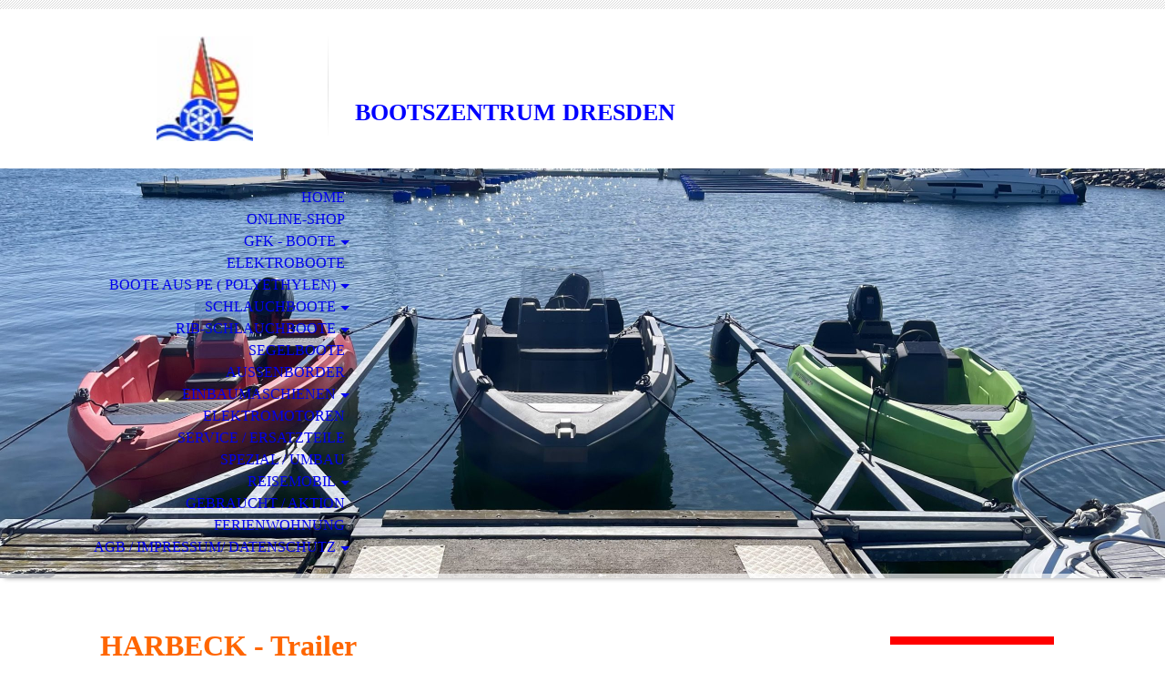

--- FILE ---
content_type: text/html; charset=utf-8
request_url: https://bootszentrum-dresden.de/Boots-Trailer
body_size: 116496
content:
<!DOCTYPE html><html lang="de"><head><meta http-equiv="Content-Type" content="text/html; charset=UTF-8"><title>Bootszentrum Dresden - Boots-Trailer</title><meta name="description" content=" Bootszentrum Dresden Schlauchboote  Motorboote Ruderboote  Aussenbordmotoren  Bootsmotoren Elektromotoren Einbaudiesel, Einbaumotoren Yamaha Yanmar, Volvo Mercury  Mercruiser Honda Mariner Nanni  Johnson  Evinrude Elektromotoren Torqeedo Bootszubehör  maritime Geschenkartikel Wohnmobilzubehör Campingzubehör Geschenkartikel"><meta name="keywords" content="Dresden Bootszentrum-Dresden Schlauchboote  Motorboote Ruderboote  Aussenbordmotoren  Bootsmotoren  Einbaudiesel, Einbaumotoren Yamaha Yanmar, Volvo Mercury  Mercruiser Honda Mariner Nanni  Johnson  Evinrude Elektromotoren Torqeedo Bootszubehör  maritime Geschenkartikel Wohnmobilzubehör Campingzubehör Geschenkartikel, Solaranlage, Wechselrichter, Duschwanne"><link href="https://bootszentrum-dresden.de/Boots-Trailer" rel="canonical"><meta content="Bootszentrum Dresden - Boots-Trailer" property="og:title"><meta content="website" property="og:type"><meta content="https://bootszentrum-dresden.de/Boots-Trailer" property="og:url"><meta content="https://bootszentrum-dresden.de/.cm4all/uproc.php/0/Zodiac/Open-6.5-2.jpg" property="og:image"/><script>
              window.beng = window.beng || {};
              window.beng.env = {
                language: "en",
                country: "US",
                mode: "deploy",
                context: "page",
                pageId: "000002935653",
                skeletonId: "",
                scope: "HTO01FLBVEDS",
                isProtected: false,
                navigationText: "Boots-Trailer",
                instance: "1",
                common_prefix: "https://homepagedesigner.telekom.de",
                design_common: "https://homepagedesigner.telekom.de/beng/designs/",
                design_template: "oem/cm_dh_070",
                path_design: "https://homepagedesigner.telekom.de/beng/designs/data/oem/cm_dh_070/",
                path_res: "https://homepagedesigner.telekom.de/res/",
                path_bengres: "https://homepagedesigner.telekom.de/beng/res/",
                masterDomain: "",
                preferredDomain: "",
                preprocessHostingUri: function(uri) {
                  
                    return uri || "";
                  
                },
                hideEmptyAreas: false
              };
            </script><script xmlns="http://www.w3.org/1999/xhtml" src="https://homepagedesigner.telekom.de/cm4all-beng-proxy/beng-proxy.js">;</script><link xmlns="http://www.w3.org/1999/xhtml" rel="stylesheet" href="https://homepagedesigner.telekom.de/.cm4all/e/static/3rdparty/font-awesome/css/font-awesome.min.css"></link><link rel="stylesheet" type="text/css" href="//homepagedesigner.telekom.de/.cm4all/res/static/libcm4all-js-widget/3.89.7/css/widget-runtime.css"/>

<link rel="stylesheet" type="text/css" href="//homepagedesigner.telekom.de/.cm4all/res/static/beng-editor/5.3.130/css/deploy.css"/>

<link rel="stylesheet" type="text/css" href="//homepagedesigner.telekom.de/.cm4all/res/static/libcm4all-js-widget/3.89.7/css/slideshow-common.css"/>

<script src="//homepagedesigner.telekom.de/.cm4all/res/static/jquery-1.7/jquery.js">;</script><script src="//homepagedesigner.telekom.de/.cm4all/res/static/prototype-1.7.3/prototype.js">;</script><script src="//homepagedesigner.telekom.de/.cm4all/res/static/jslib/1.4.1/js/legacy.js">;</script><script src="//homepagedesigner.telekom.de/.cm4all/res/static/libcm4all-js-widget/3.89.7/js/widget-runtime.js">;</script>

<script src="//homepagedesigner.telekom.de/.cm4all/res/static/libcm4all-js-widget/3.89.7/js/slideshow-common.js">;</script>

<script src="//homepagedesigner.telekom.de/.cm4all/res/static/beng-editor/5.3.130/js/deploy.js">;</script>

<meta name="viewport" content="width=device-width, initial-scale=1"><link rel="stylesheet" type="text/css" href="https://homepagedesigner.telekom.de/.cm4all/designs/static/oem/cm_dh_070/1769040075.8722148/css/main.css"><link rel="stylesheet" type="text/css" href="https://homepagedesigner.telekom.de/.cm4all/designs/static/oem/cm_dh_070/1769040075.8722148/css/responsive.css"><link rel="stylesheet" type="text/css" href="https://homepagedesigner.telekom.de/.cm4all/designs/static/oem/cm_dh_070/1769040075.8722148/css/cm-templates-global-style.css"><script type="text/javascript" language="javascript" src="https://homepagedesigner.telekom.de/.cm4all/designs/static/oem/cm_dh_070/1769040075.8722148/js/doubletaptogo.js"></script><script type="text/javascript" language="javascript" src="https://homepagedesigner.telekom.de/.cm4all/designs/static/oem/cm_dh_070/1769040075.8722148/js/cm_template-focus-point.js"></script><script type="text/javascript" language="javascript" src="https://homepagedesigner.telekom.de/.cm4all/designs/static/oem/cm_dh_070/1769040075.8722148/js/cm-templates-global-script.js"></script><!--$Id: template.xsl 1832 2012-03-01 10:37:09Z dominikh $--><link href="/.cm4all/handler.php/vars.css?v=20260129073250" type="text/css" rel="stylesheet"><style type="text/css">.cm-logo {background-image: url("/.cm4all/uproc.php/0/.Logo%20Bootshandel.JPG2.jpg/picture-1200?_=16d48449d77");
        background-position: 50% 50%;
background-size: auto 100%;
background-repeat: no-repeat;
      }</style><script type="text/javascript">window.cmLogoWidgetId = "DUMMY_cm4all_com_widgets_Logo_a3bbe597";
            window.cmLogoGetCommonWidget = function (){
                return new cm4all.Common.Widget({
            base    : "/Boots-Trailer",
            session : "",
            frame   : "",
            path    : "DUMMY_cm4all_com_widgets_Logo_a3bbe597"
        })
            };
            window.logoConfiguration = {
                "cm-logo-x" : "50%",
        "cm-logo-y" : "50%",
        "cm-logo-v" : "2.0",
        "cm-logo-w" : "auto",
        "cm-logo-h" : "100%",
        "cm-logo-di" : "oem/cm_dh_070",
        "cm-logo-u" : "uro-service://",
        "cm-logo-k" : "%7B%22serviceId%22%3A%220%22%2C%22path%22%3A%22%2F%22%2C%22name%22%3A%22Logo%20Bootshandel.JPG2.jpg%22%2C%22type%22%3A%22image%2Fjpeg%22%2C%22size%22%3A3179%2C%22start%22%3A%2216d48449d77%22%2C%22width%22%3A75%2C%22height%22%3A82%7D",
        "cm-logo-bc" : "",
        "cm-logo-ln" : "",
        "cm-logo-ln$" : "",
        "cm-logo-hi" : false
        ,
        _logoBaseUrl : "uro-service:\/\/",
        _logoPath : "%7B%22serviceId%22%3A%220%22%2C%22path%22%3A%22%2F%22%2C%22name%22%3A%22Logo%20Bootshandel.JPG2.jpg%22%2C%22type%22%3A%22image%2Fjpeg%22%2C%22size%22%3A3179%2C%22start%22%3A%2216d48449d77%22%2C%22width%22%3A75%2C%22height%22%3A82%7D"
        };
          jQuery(document).ready(function() {
            var logoElement = jQuery(".cm-logo");
            logoElement.attr("role", "img");
            logoElement.attr("tabindex", "0");
            logoElement.attr("aria-label", "logo");
          });
        </script><link rel="shortcut icon" type="image/png" href="/.cm4all/sysdb/favicon/icon-32x32_54f0085.png"/><link rel="shortcut icon" sizes="196x196" href="/.cm4all/sysdb/favicon/icon-196x196_54f0085.png"/><link rel="apple-touch-icon" sizes="180x180" href="/.cm4all/sysdb/favicon/icon-180x180_54f0085.png"/><link rel="apple-touch-icon" sizes="120x120" href="/.cm4all/sysdb/favicon/icon-120x120_54f0085.png"/><link rel="apple-touch-icon" sizes="152x152" href="/.cm4all/sysdb/favicon/icon-152x152_54f0085.png"/><link rel="apple-touch-icon" sizes="76x76" href="/.cm4all/sysdb/favicon/icon-76x76_54f0085.png"/><meta name="msapplication-square70x70logo" content="/.cm4all/sysdb/favicon/icon-70x70_54f0085.png"/><meta name="msapplication-square150x150logo" content="/.cm4all/sysdb/favicon/icon-150x150_54f0085.png"/><meta name="msapplication-square310x310logo" content="/.cm4all/sysdb/favicon/icon-310x310_54f0085.png"/><link rel="shortcut icon" type="image/png" href="/.cm4all/sysdb/favicon/icon-48x48_54f0085.png"/><link rel="shortcut icon" type="image/png" href="/.cm4all/sysdb/favicon/icon-96x96_54f0085.png"/><style id="cm_table_styles">
      /*CM16fb4d4a74f5d48ded5f3b8e_begin*/
        #CM16fb4d4a74f5d48ded5f3b8e_div {
          margin: 0;
          padding: 0;
          
            width: 100%;
            max-width: 100%;
          
        }
        #CM16fb4d4a74f5d48ded5f3b8e {
          border-spacing: 0px;
          
            width: 100%;
          
            margin: 10px -5px; 
            text-align: left;
          
            table-layout: fixed;
          
            width: 100%;
          
        }
        #CM16fb4d4a74f5d48ded5f3b8e tr.cm_table {
          
            vertical-align: top;
          
        }
        #CM16fb4d4a74f5d48ded5f3b8e td.cm_table {
            padding: 5px;
            
              border-bottom: 1px solid ;
            
        }
        #CM16fb4d4a74f5d48ded5f3b8e tr.cm_table.cm_firstrow td.cm_table {
          border-top: 0;
        }
        #CM16fb4d4a74f5d48ded5f3b8e tr.cm_table.cm_lastrow td.cm_table {
          border-bottom: 0;
        }
        #CM16fb4d4a74f5d48ded5f3b8e td.cm_table.cm_firstcol {
          border-left: 0;
        }
        #CM16fb4d4a74f5d48ded5f3b8e td.cm_table.cm_lastcol {
          border-right: 0;
        }
      /*CM16fb4d4a74f5d48ded5f3b8e_end*/
    </style><style id="cm_background_queries"></style><script type="application/x-cm4all-cookie-consent" data-code=""></script></head><body ondrop="return false;" class=" device-desktop cm-deploy cm-deploy-342 cm-deploy-4x"><div class="cm-background" data-cm-qa-bg="image"></div><div class="cm-background-video" data-cm-qa-bg="video"></div><div class="cm-background-effects" data-cm-qa-bg="effect"></div><hr class="trennlinie"><div class="cm-template-wrapper cm-templates-container"><header class="head_wrapper cm_can_be_empty"><div class="cm-logo cm_can_be_empty" id="logo"> </div><div class="title_wrapper cm_can_be_empty"><div class="title cm_can_be_empty cm-templates-heading__title" id="title" style="visibility:visible;"><span style="color: #ffffff;"><strong><span style="font-family: Arial, Helvetica, sans-serif; font-size: xx-large;">                           </span></strong></span><br></div><div class="subtitle cm_can_be_empty cm-templates-heading__subtitle" id="subtitle" style="visibility:visible;"><span style="font-size: 36px;"><span style="color: #0000ff; font-weight: 900; font-family: Merriweather, serif;"><strong>BOOTSZENTRUM DRESDEN</strong></span>  </span><span style="color: #993366;"> </span></div></div><div class="search_wrapper"><aside class="sidebar cm_can_be_empty" id="widgetbar_site_10" data-cm-hintable="yes"><p style="text-align: center;"><br></p></aside></div></header><div class="kv_wrapper cm-template-content cm_can_be_empty"><div class="cm-kv-0 cm-template-keyvisual__media cm_can_be_empty" id="keyvisual"></div><nav id="cm_navigation"><ul id="cm_mainnavigation"><li id="cm_navigation_pid_94160"><a title="Home" href="/Home" class="cm_anchor">Home</a></li><li id="cm_navigation_pid_281723"><a title="Online-Shop" href="/Online-Shop" class="cm_anchor">Online-Shop</a></li><li id="cm_navigation_pid_281724" class="cm_has_subnavigation"><a title="GFK - Boote" href="/GFK-Boote" class="cm_anchor">GFK - Boote</a><ul class="cm_subnavigation" id="cm_subnavigation_pid_281724"><li id="cm_navigation_pid_281728"><a title="Sport / Konsolenboote" href="/GFK-Boote/Sport-Konsolenboote" class="cm_anchor">Sport / Konsolenboote</a></li><li id="cm_navigation_pid_2935585"><a title="Kajütboote" href="/GFK-Boote/Kajuetboote" class="cm_anchor">Kajütboote</a></li><li id="cm_navigation_pid_2935586"><a title="Sloop / Classik" href="/GFK-Boote/Sloop-Classik" class="cm_anchor">Sloop / Classik</a></li></ul></li><li id="cm_navigation_pid_2936017"><a title="Elektroboote" href="/Elektroboote" class="cm_anchor">Elektroboote</a></li><li id="cm_navigation_pid_1242943" class="cm_has_subnavigation"><a title="Boote  aus PE ( Polyethylen)" href="/Boote-aus-PE-Polyethylen" class="cm_anchor">Boote  aus PE ( Polyethylen)</a><ul class="cm_subnavigation" id="cm_subnavigation_pid_1242943"><li id="cm_navigation_pid_518867"><a title="RotoTech" href="/Boote-aus-PE-Polyethylen/RotoTech" class="cm_anchor">RotoTech</a></li><li id="cm_navigation_pid_1242947"><a title="SeaStorm Boote" href="/Boote-aus-PE-Polyethylen/SeaStorm-Boote" class="cm_anchor">SeaStorm Boote</a></li><li id="cm_navigation_pid_992464"><a title="Schwimmstege" href="/Boote-aus-PE-Polyethylen/Schwimmstege" class="cm_anchor">Schwimmstege</a></li></ul></li><li id="cm_navigation_pid_2935587" class="cm_has_subnavigation"><a title="Schlauchboote" href="/Schlauchboote" class="cm_anchor">Schlauchboote</a><ul class="cm_subnavigation" id="cm_subnavigation_pid_2935587"><li id="cm_navigation_pid_2938305"><a title=" Zodiac / Bombard " href="/Schlauchboote/Zodiac-Bombard" class="cm_anchor"> Zodiac / Bombard </a></li><li id="cm_navigation_pid_495142"><a title="Talamex" href="/Schlauchboote/Talamex" class="cm_anchor">Talamex</a></li></ul></li><li id="cm_navigation_pid_4024024" class="cm_has_subnavigation"><a title="Rib-Schlauchboote" href="/Rib-Schlauchboote" class="cm_anchor">Rib-Schlauchboote</a><ul class="cm_subnavigation" id="cm_subnavigation_pid_4024024"><li id="cm_navigation_pid_4024029"><a title="ZODIAC" href="/Rib-Schlauchboote/ZODIAC" class="cm_anchor">ZODIAC</a></li><li id="cm_navigation_pid_4024030"><a title="BOMBARD" href="/Rib-Schlauchboote/BOMBARD" class="cm_anchor">BOMBARD</a></li><li id="cm_navigation_pid_804892"><a title="Rib mit Alu-Rumpf" href="/Rib-Schlauchboote/Rib-mit-Alu-Rumpf" class="cm_anchor">Rib mit Alu-Rumpf</a></li></ul></li><li id="cm_navigation_pid_3019852"><a title="SEGELBOOTE" href="/SEGELBOOTE" class="cm_anchor">SEGELBOOTE</a></li><li id="cm_navigation_pid_4085979"><a title="Außenborder" href="/Aussenborder" class="cm_anchor">Außenborder</a></li><li id="cm_navigation_pid_4085980" class="cm_has_subnavigation"><a title="Einbaumaschienen" href="/Einbaumaschienen" class="cm_anchor">Einbaumaschienen</a><ul class="cm_subnavigation" id="cm_subnavigation_pid_4085980"><li id="cm_navigation_pid_1301714"><a title="YANMAR Diesel" href="/Einbaumaschienen/YANMAR-Diesel" class="cm_anchor">YANMAR Diesel</a></li></ul></li><li id="cm_navigation_pid_4085981"><a title="Elektromotoren" href="/Elektromotoren" class="cm_anchor">Elektromotoren</a></li><li id="cm_navigation_pid_2935654"><a title="Service / Ersatzteile" href="/Service-Ersatzteile" class="cm_anchor">Service / Ersatzteile</a></li><li id="cm_navigation_pid_2944506"><a title="Spezial / Umbau" href="/Spezial-Umbau" class="cm_anchor">Spezial / Umbau</a></li><li id="cm_navigation_pid_3421997" class="cm_has_subnavigation"><a title="Reisemobil" href="/Reisemobil" class="cm_anchor">Reisemobil</a><ul class="cm_subnavigation" id="cm_subnavigation_pid_3421997"><li id="cm_navigation_pid_3875840"><a title="Boots-Pakete" href="/Reisemobil/Boots-Pakete" class="cm_anchor">Boots-Pakete</a></li><li id="cm_navigation_pid_603068"><a title="Lithium LiFePO4 Batterie" href="/Reisemobil/Lithium-LiFePO4-Batterie" class="cm_anchor">Lithium LiFePO4 Batterie</a></li></ul></li><li id="cm_navigation_pid_2948370"><a title="Gebraucht / AKTION" href="/Gebraucht-AKTION" class="cm_anchor">Gebraucht / AKTION</a></li><li id="cm_navigation_pid_2944821"><a title="Ferienwohnung" href="/Ferienwohnung" class="cm_anchor">Ferienwohnung</a></li><li id="cm_navigation_pid_2944443" class="cm_has_subnavigation"><a title="AGB / IMPRESSUM/ Datenschutz" href="/AGB-IMPRESSUM-Datenschutz" class="cm_anchor">AGB / IMPRESSUM/ Datenschutz</a><ul class="cm_subnavigation" id="cm_subnavigation_pid_2944443"><li id="cm_navigation_pid_3930663"><a title="Datenschutz" href="/AGB-IMPRESSUM-Datenschutz/Datenschutz" class="cm_anchor">Datenschutz</a></li></ul></li></ul></nav></div><div class="content_wrapper cm-template-content"><main class="content_main_dho cm-template-content__main cm-templates-text" id="content_main" data-cm-hintable="yes"><p> </p><h1> <span style="color: #ff6600; font-size: xx-large;">HARBECK - Trailer</span> </h1><p>Minimale Belastung des Bootes, wenn es auf dem Anhänger ruht<br>Alle Trailer sind einstellbar und lassen sich Ihrem Boot genau anpassen. Die Kielrollen lassen sie so einstellen, dass das Boot auf dem Kiel steht. Das ermöglicht eine geringe Belastung auf dem Bootsrumpf. <br></p><p><br></p><p><br></p><div id="CM16fb4d4a74f5d48ded5f3b8e_div" style="overflow-x:auto;"><table id="CM16fb4d4a74f5d48ded5f3b8e" class="cm_table"><tbody class="cm_table"><tr class="cm_table cm_firstrow"><td class="cm_table cm_firstcol"><div class="clearFloating" style="clear:both;height: 0px; width: auto;"></div><div id="widgetcontainer_TKOMSI_cm4all_com_widgets_UroPhoto_21295192" class="cm_widget cm4all_com_widgets_UroPhoto cm_widget_inline_block_center" style="width:100%; max-width:2079px; "><div class="cm_widget_anchor"><a name="TKOMSI_cm4all_com_widgets_UroPhoto_21295192" id="widgetanchor_TKOMSI_cm4all_com_widgets_UroPhoto_21295192"><!--cm4all.com.widgets.UroPhoto--></a></div><div xmlns="http://www.w3.org/1999/xhtml" data-uro-type="image" style="width:100%;height:100%;" id="uroPhotoOuterTKOMSI_cm4all_com_widgets_UroPhoto_21295192">            <picture><source srcset="/.cm4all/uproc.php/0/Trailer/.Harbeck.png/picture-1600?_=16fb4d52468 1x, /.cm4all/uproc.php/0/Trailer/.Harbeck.png/picture-2600?_=16fb4d52468 2x" media="(min-width:800px)"><source srcset="/.cm4all/uproc.php/0/Trailer/.Harbeck.png/picture-1200?_=16fb4d52468 1x, /.cm4all/uproc.php/0/Trailer/.Harbeck.png/picture-1600?_=16fb4d52468 2x" media="(min-width:600px)"><source srcset="/.cm4all/uproc.php/0/Trailer/.Harbeck.png/picture-800?_=16fb4d52468 1x, /.cm4all/uproc.php/0/Trailer/.Harbeck.png/picture-1200?_=16fb4d52468 2x" media="(min-width:400px)"><source srcset="/.cm4all/uproc.php/0/Trailer/.Harbeck.png/picture-400?_=16fb4d52468 1x, /.cm4all/uproc.php/0/Trailer/.Harbeck.png/picture-800?_=16fb4d52468 2x" media="(min-width:200px)"><source srcset="/.cm4all/uproc.php/0/Trailer/.Harbeck.png/picture-200?_=16fb4d52468 1x, /.cm4all/uproc.php/0/Trailer/.Harbeck.png/picture-400?_=16fb4d52468 2x" media="(min-width:100px)"><img src="/.cm4all/uproc.php/0/Trailer/.Harbeck.png/picture-200?_=16fb4d52468" data-uro-original="/.cm4all/uproc.php/0/Trailer/Harbeck.png?_=16fb4d52468" onerror="uroGlobal().util.error(this, '', 'uro-widget')" data-uro-width="2079" data-uro-height="1132" alt="" style="width:100%;" title="" loading="lazy"></picture>
<span></span></div></div><p><br></p></td><td style="text-align: center;" class="cm_table"><p><span style="font-size: 20px; color: #800000;"><strong>Trailer für <br></strong></span></p><p><span style="font-size: 20px; font-family: CM4ALL_TOOLBAR_MARKER; color: #800000;"><strong>Jollen &amp; Kielboote</strong></span></p><p><span style="font-size: 20px; font-family: CM4ALL_TOOLBAR_MARKER; color: #800000;"><strong>Gesammtgewicht von <br></strong></span></p><p><span style="font-size: 20px; font-family: CM4ALL_TOOLBAR_MARKER; color: #800000;"><strong>350 - 3500 kg</strong></span><br></p></td><td class="cm_table cm_lastcol"><div class="clearFloating" style="clear:both;height: 0px; width: auto;"></div><div id="widgetcontainer_TKOMSI_cm4all_com_widgets_UroPhoto_21295197" class="cm_widget cm4all_com_widgets_UroPhoto cm_widget_inline_block_center" style="width:100%; max-width:350px; "><div class="cm_widget_anchor"><a name="TKOMSI_cm4all_com_widgets_UroPhoto_21295197" id="widgetanchor_TKOMSI_cm4all_com_widgets_UroPhoto_21295197"><!--cm4all.com.widgets.UroPhoto--></a></div><div xmlns="http://www.w3.org/1999/xhtml" data-uro-type="image" style="width:100%;height:100%;" id="uroPhotoOuterTKOMSI_cm4all_com_widgets_UroPhoto_21295197">            <picture><source srcset="/.cm4all/uproc.php/0/Trailer/.Harbeck%20Segel.jpg/picture-1600?_=16fb4d60348 1x, /.cm4all/uproc.php/0/Trailer/.Harbeck%20Segel.jpg/picture-2600?_=16fb4d60348 2x" media="(min-width:800px)"><source srcset="/.cm4all/uproc.php/0/Trailer/.Harbeck%20Segel.jpg/picture-1200?_=16fb4d60348 1x, /.cm4all/uproc.php/0/Trailer/.Harbeck%20Segel.jpg/picture-1600?_=16fb4d60348 2x" media="(min-width:600px)"><source srcset="/.cm4all/uproc.php/0/Trailer/.Harbeck%20Segel.jpg/picture-800?_=16fb4d60348 1x, /.cm4all/uproc.php/0/Trailer/.Harbeck%20Segel.jpg/picture-1200?_=16fb4d60348 2x" media="(min-width:400px)"><source srcset="/.cm4all/uproc.php/0/Trailer/.Harbeck%20Segel.jpg/picture-400?_=16fb4d60348 1x, /.cm4all/uproc.php/0/Trailer/.Harbeck%20Segel.jpg/picture-800?_=16fb4d60348 2x" media="(min-width:200px)"><source srcset="/.cm4all/uproc.php/0/Trailer/.Harbeck%20Segel.jpg/picture-200?_=16fb4d60348 1x, /.cm4all/uproc.php/0/Trailer/.Harbeck%20Segel.jpg/picture-400?_=16fb4d60348 2x" media="(min-width:100px)"><img src="/.cm4all/uproc.php/0/Trailer/.Harbeck%20Segel.jpg/picture-200?_=16fb4d60348" data-uro-original="/.cm4all/uproc.php/0/Trailer/Harbeck%20Segel.jpg?_=16fb4d60348" onerror="uroGlobal().util.error(this, '', 'uro-widget')" data-uro-width="350" data-uro-height="234" alt="" style="width:100%;" title="" loading="lazy"></picture>
<span></span></div></div><p><br></p></td></tr><tr class="cm_table"><td class="cm_table cm_firstcol"><div class="clearFloating" style="clear:both;height: 0px; width: auto;"></div><div id="widgetcontainer_TKOMSI_cm4all_com_widgets_UroPhoto_21296245" class="cm_widget cm4all_com_widgets_UroPhoto cm_widget_inline_block_center" style="width:100%; max-width:229px; "><div class="cm_widget_anchor"><a name="TKOMSI_cm4all_com_widgets_UroPhoto_21296245" id="widgetanchor_TKOMSI_cm4all_com_widgets_UroPhoto_21296245"><!--cm4all.com.widgets.UroPhoto--></a></div><div xmlns="http://www.w3.org/1999/xhtml" data-uro-type="image" style="width:100%;height:100%;" id="uroPhotoOuterTKOMSI_cm4all_com_widgets_UroPhoto_21296245">            <picture><source srcset="/.cm4all/uproc.php/0/Trailer/.Harb%20M1.jpg/picture-1600?_=16fb54aeab5 1x, /.cm4all/uproc.php/0/Trailer/.Harb%20M1.jpg/picture-2600?_=16fb54aeab5 2x" media="(min-width:800px)"><source srcset="/.cm4all/uproc.php/0/Trailer/.Harb%20M1.jpg/picture-1200?_=16fb54aeab5 1x, /.cm4all/uproc.php/0/Trailer/.Harb%20M1.jpg/picture-1600?_=16fb54aeab5 2x" media="(min-width:600px)"><source srcset="/.cm4all/uproc.php/0/Trailer/.Harb%20M1.jpg/picture-800?_=16fb54aeab5 1x, /.cm4all/uproc.php/0/Trailer/.Harb%20M1.jpg/picture-1200?_=16fb54aeab5 2x" media="(min-width:400px)"><source srcset="/.cm4all/uproc.php/0/Trailer/.Harb%20M1.jpg/picture-400?_=16fb54aeab5 1x, /.cm4all/uproc.php/0/Trailer/.Harb%20M1.jpg/picture-800?_=16fb54aeab5 2x" media="(min-width:200px)"><source srcset="/.cm4all/uproc.php/0/Trailer/.Harb%20M1.jpg/picture-200?_=16fb54aeab5 1x, /.cm4all/uproc.php/0/Trailer/.Harb%20M1.jpg/picture-400?_=16fb54aeab5 2x" media="(min-width:100px)"><img src="/.cm4all/uproc.php/0/Trailer/.Harb%20M1.jpg/picture-200?_=16fb54aeab5" data-uro-original="/.cm4all/uproc.php/0/Trailer/Harb%20M1.jpg?_=16fb54aeab5" onerror="uroGlobal().util.error(this, '', 'uro-widget')" data-uro-width="229" data-uro-height="126" alt="" style="width:100%;" title="" loading="lazy"></picture>
<span></span></div></div><div class="clearFloating" style="clear:both;height: 0px; width: auto;"></div><div id="widgetcontainer_TKOMSI_cm4all_com_widgets_UroPhoto_21296239" class="cm_widget cm4all_com_widgets_UroPhoto cm_widget_inline_block_center" style="width:86.1%; max-width:262px; "><div class="cm_widget_anchor"><a name="TKOMSI_cm4all_com_widgets_UroPhoto_21296239" id="widgetanchor_TKOMSI_cm4all_com_widgets_UroPhoto_21296239"><!--cm4all.com.widgets.UroPhoto--></a></div><div xmlns="http://www.w3.org/1999/xhtml" data-uro-type="image" style="width:100%;height:100%;" id="uroPhotoOuterTKOMSI_cm4all_com_widgets_UroPhoto_21296239">            <picture><source srcset="/.cm4all/uproc.php/0/Trailer/.HM.jpg/picture-1600?_=16fb548dd68 1x, /.cm4all/uproc.php/0/Trailer/.HM.jpg/picture-2600?_=16fb548dd68 2x" media="(min-width:800px)"><source srcset="/.cm4all/uproc.php/0/Trailer/.HM.jpg/picture-1200?_=16fb548dd68 1x, /.cm4all/uproc.php/0/Trailer/.HM.jpg/picture-1600?_=16fb548dd68 2x" media="(min-width:600px)"><source srcset="/.cm4all/uproc.php/0/Trailer/.HM.jpg/picture-800?_=16fb548dd68 1x, /.cm4all/uproc.php/0/Trailer/.HM.jpg/picture-1200?_=16fb548dd68 2x" media="(min-width:400px)"><source srcset="/.cm4all/uproc.php/0/Trailer/.HM.jpg/picture-400?_=16fb548dd68 1x, /.cm4all/uproc.php/0/Trailer/.HM.jpg/picture-800?_=16fb548dd68 2x" media="(min-width:200px)"><source srcset="/.cm4all/uproc.php/0/Trailer/.HM.jpg/picture-200?_=16fb548dd68 1x, /.cm4all/uproc.php/0/Trailer/.HM.jpg/picture-400?_=16fb548dd68 2x" media="(min-width:100px)"><img src="/.cm4all/uproc.php/0/Trailer/.HM.jpg/picture-200?_=16fb548dd68" data-uro-original="/.cm4all/uproc.php/0/Trailer/HM.jpg?_=16fb548dd68" onerror="uroGlobal().util.error(this, '', 'uro-widget')" data-uro-width="262" data-uro-height="129" alt="" style="width:100%;" title="" loading="lazy"></picture>
<span></span></div></div><p><br></p></td><td style="text-align: center;" class="cm_table"><p><span style="font-size: 20px; color: #800000;"><strong>Trailer für <br></strong></span></p><p><span style="font-size: 20px; font-family: CM4ALL_TOOLBAR_MARKER; color: #800000;"><strong>Ruderboote, Motorboote <br></strong></span></p><p><span style="font-size: 20px; font-family: CM4ALL_TOOLBAR_MARKER; color: #800000;"><strong> &amp; Yachten<br></strong></span></p><p><span style="font-size: 20px; font-family: CM4ALL_TOOLBAR_MARKER; color: #800000;"><strong>Gesammtgewicht von <br></strong></span></p><p><span style="font-size: 20px; font-family: CM4ALL_TOOLBAR_MARKER; color: #800000;"><strong>350 - 15000 kg</strong></span></p></td><td class="cm_table cm_lastcol"><div class="clearFloating" style="clear:both;height: 0px; width: auto;"></div><div id="widgetcontainer_TKOMSI_cm4all_com_widgets_UroPhoto_21296238" class="cm_widget cm4all_com_widgets_UroPhoto cm_widget_inline_block_center" style="width:100%; max-width:251px; "><div class="cm_widget_anchor"><a name="TKOMSI_cm4all_com_widgets_UroPhoto_21296238" id="widgetanchor_TKOMSI_cm4all_com_widgets_UroPhoto_21296238"><!--cm4all.com.widgets.UroPhoto--></a></div><div xmlns="http://www.w3.org/1999/xhtml" data-uro-type="image" style="width:100%;height:100%;" id="uroPhotoOuterTKOMSI_cm4all_com_widgets_UroPhoto_21296238">            <picture><source srcset="/.cm4all/uproc.php/0/Trailer/.HarbM.jpg/picture-1600?_=16fb548dd68 1x, /.cm4all/uproc.php/0/Trailer/.HarbM.jpg/picture-2600?_=16fb548dd68 2x" media="(min-width:800px)"><source srcset="/.cm4all/uproc.php/0/Trailer/.HarbM.jpg/picture-1200?_=16fb548dd68 1x, /.cm4all/uproc.php/0/Trailer/.HarbM.jpg/picture-1600?_=16fb548dd68 2x" media="(min-width:600px)"><source srcset="/.cm4all/uproc.php/0/Trailer/.HarbM.jpg/picture-800?_=16fb548dd68 1x, /.cm4all/uproc.php/0/Trailer/.HarbM.jpg/picture-1200?_=16fb548dd68 2x" media="(min-width:400px)"><source srcset="/.cm4all/uproc.php/0/Trailer/.HarbM.jpg/picture-400?_=16fb548dd68 1x, /.cm4all/uproc.php/0/Trailer/.HarbM.jpg/picture-800?_=16fb548dd68 2x" media="(min-width:200px)"><source srcset="/.cm4all/uproc.php/0/Trailer/.HarbM.jpg/picture-200?_=16fb548dd68 1x, /.cm4all/uproc.php/0/Trailer/.HarbM.jpg/picture-400?_=16fb548dd68 2x" media="(min-width:100px)"><img src="/.cm4all/uproc.php/0/Trailer/.HarbM.jpg/picture-200?_=16fb548dd68" data-uro-original="/.cm4all/uproc.php/0/Trailer/HarbM.jpg?_=16fb548dd68" onerror="uroGlobal().util.error(this, '', 'uro-widget')" data-uro-width="251" data-uro-height="221" alt="" style="width:100%;" title="" loading="lazy"></picture>
<span></span></div></div><p><br></p></td></tr><tr class="cm_table cm_lastrow"><td class="cm_table cm_firstcol"><p><br></p></td><td class="cm_table"><p><br></p></td><td class="cm_table cm_lastcol"><p><br></p></td></tr></tbody></table></div><p style="text-align: center;"><span style="color: #262626; font-size: large;">Sie können uns wie immer<strong> telefonisch </strong>unter<strong> 0351/2030060  </strong> </span></p><p style="text-align: center;"><span style="color: #262626; font-size: large;">und per<strong> Telefax unter</strong><strong> </strong><strong>0351/2030062</strong> erreichen. </span></p><p style="text-align: center;"><span style="color: #262626; font-size: large;">Des weiteren können Sie uns auch per E-Mail unter <strong>i</strong><strong>nfo@Boote-Winkler.de</strong><strong> </strong>erreichen.</span></p><div class="clearFloating" style="clear:both;height: 0px; width: auto;"></div><div id="widgetcontainer_TKOMSI_cm4all_com_widgets_UroPhoto_21295196" class="
				    cm_widget_block
					cm_widget cm4all_com_widgets_UroPhoto cm_widget_block_center" style="width:100%; max-width:350px; "><div class="cm_widget_anchor"><a name="TKOMSI_cm4all_com_widgets_UroPhoto_21295196" id="widgetanchor_TKOMSI_cm4all_com_widgets_UroPhoto_21295196"><!--cm4all.com.widgets.UroPhoto--></a></div><div xmlns="http://www.w3.org/1999/xhtml" data-uro-type="image" style="width:100%;height:100%;" id="uroPhotoOuterTKOMSI_cm4all_com_widgets_UroPhoto_21295196">            <picture><source srcset="/.cm4all/uproc.php/0/Trailer/.Harbeck%20Segel.jpg/picture-1600?_=16fb4d60348 1x, /.cm4all/uproc.php/0/Trailer/.Harbeck%20Segel.jpg/picture-2600?_=16fb4d60348 2x" media="(min-width:800px)"><source srcset="/.cm4all/uproc.php/0/Trailer/.Harbeck%20Segel.jpg/picture-1200?_=16fb4d60348 1x, /.cm4all/uproc.php/0/Trailer/.Harbeck%20Segel.jpg/picture-1600?_=16fb4d60348 2x" media="(min-width:600px)"><source srcset="/.cm4all/uproc.php/0/Trailer/.Harbeck%20Segel.jpg/picture-800?_=16fb4d60348 1x, /.cm4all/uproc.php/0/Trailer/.Harbeck%20Segel.jpg/picture-1200?_=16fb4d60348 2x" media="(min-width:400px)"><source srcset="/.cm4all/uproc.php/0/Trailer/.Harbeck%20Segel.jpg/picture-400?_=16fb4d60348 1x, /.cm4all/uproc.php/0/Trailer/.Harbeck%20Segel.jpg/picture-800?_=16fb4d60348 2x" media="(min-width:200px)"><source srcset="/.cm4all/uproc.php/0/Trailer/.Harbeck%20Segel.jpg/picture-200?_=16fb4d60348 1x, /.cm4all/uproc.php/0/Trailer/.Harbeck%20Segel.jpg/picture-400?_=16fb4d60348 2x" media="(min-width:100px)"><img src="/.cm4all/uproc.php/0/Trailer/.Harbeck%20Segel.jpg/picture-200?_=16fb4d60348" data-uro-original="/.cm4all/uproc.php/0/Trailer/Harbeck%20Segel.jpg?_=16fb4d60348" onerror="uroGlobal().util.error(this, '', 'uro-widget')" data-uro-width="350" data-uro-height="234" alt="" style="width:100%;" title="" loading="lazy"></picture>
<span></span></div></div><div id="cm_bottom_clearer"></div><div id="cm_bottom_clearer"></div><div id="cm_bottom_clearer"></div><div id="cm_bottom_clearer"></div><div id="cm_bottom_clearer"></div><div class="clearFloating" style="clear:both;height: 0px; width: auto;"></div><div id="widgetcontainer_CMTOI_cm4all_com_widgets_WidgetToi_18661573" class="
				    cm_widget_block
					cm_widget cm4all_com_widgets_WidgetToi cm_widget_block_center" style="width:100%; max-width:100%; height:730px; "><div class="cm_widget_anchor"><a name="CMTOI_cm4all_com_widgets_WidgetToi_18661573" id="widgetanchor_CMTOI_cm4all_com_widgets_WidgetToi_18661573"><!--cm4all.com.widgets.WidgetToi--></a></div><iframe  allowTransparency="true" allowfullscreen="" style="z-index: 0; width: 100%; height: 100%;" frameborder="0" src="/Boots-Trailer;focus=CMTOI_cm4all_com_widgets_WidgetToi_18661573&amp;path=show&amp;frame=CMTOI_cm4all_com_widgets_WidgetToi_18661573?showaction=iframeContents"   id="widgetIframe_CMTOI_cm4all_com_widgets_WidgetToi_18661573">
			iframe
		</iframe><script  type="text/javascript">
			var iframe = jQuery("#widgetIframe_CMTOI_cm4all_com_widgets_WidgetToi_18661573");
			
			/* <!-- */
			if (window.beng && beng.env && (beng.env.mode == 'edit' || beng.env.mode == 'preview')) {
				iframe.replaceWith("<div style='width: 100%; height: 100%; overflow: auto;'>" +
					"Das Widget kann ausschließlich auf der veröffentlichten Homepage angezeigt werden. " +
					"Im Bearbeiten-Modus und in der Vorschau können die Inhalte nicht dargestellt werden." +
					"</div>"
				);
			}
			/* --> */
		</script></div><div id="cm_bottom_clearer"></div><div id="cm_bottom_clearer" style="clear: both;" contenteditable="false"></div></main><div class="sidebar_wrapper cm-templates-sidebar-wrapper cm_can_be_empty"><aside class="sidebar cm_can_be_empty" id="widgetbar_site_1" data-cm-hintable="yes"><div id="widgetcontainer_CMTOI_cm4all_com_widgets_SeparatorToi_19239951" class="
				    cm_widget_block
					cm_widget cm4all_com_widgets_SeparatorToi cm_widget_block_center" style="width:100%; max-width:100%; "><div class="cm_widget_anchor"><a name="CMTOI_cm4all_com_widgets_SeparatorToi_19239951" id="widgetanchor_CMTOI_cm4all_com_widgets_SeparatorToi_19239951"><!--cm4all.com.widgets.SeparatorToi--></a></div><div style='position: relative; width: 100%;'><div style='border-top: 9px solid #ff0000; margin: 1.2em 0em 1.2em 0em;'></div></div></div><p style="text-align: center;"><span style="color: #ff0000; font-family: Arial; font-size: xx-large;"><strong><span style="font-family: Arial;">HOTLINE</span></strong></span></p><p style="text-align: center;"><span style="color: #ff0000; font-family: Arial; font-size: xx-large;"><strong><span style="font-family: Arial;"><span style="font-size: 18px; font-family: Arial;">0351/2030060</span><br></span></strong></span></p><p style="text-align: center;"><span style="font-size: 14px; font-family: Arial; color: #ff0000;"><strong>info@Boote-Winkler.de</strong></span></p><p style="text-align: center;"><span style="color: #159618; font-size: 14px; font-family: Arial;"><strong><span style="font-size: 26px; font-family: Arial;">WhatsApp</span><br></strong></span></p><p style="text-align: center;"><span style="font-size: 14px; font-family: Arial; color: #ff0000;"><strong><span style="font-size: 18px; font-family: Arial; color: #159618;">01520/1426967</span></strong></span></p><p style="text-align: center;"><span style="font-size: 14px; font-family: Arial; color: #ff0000;"><strong><span style="font-size: 10px; font-family: Arial;">nur Nachichten, keine Anrufe</span><br></strong></span></p><div id="widgetcontainer_TKOMSI_com_cm4all_wdn_OpeningHours_20499448" class="
				    cm_widget_block
					cm_widget com_cm4all_wdn_OpeningHours cm_widget_block_center" style="width:100%; max-width:100%; "><div class="cm_widget_anchor"><a name="TKOMSI_com_cm4all_wdn_OpeningHours_20499448" id="widgetanchor_TKOMSI_com_cm4all_wdn_OpeningHours_20499448"><!--com.cm4all.wdn.OpeningHours--></a></div><script type="text/javascript">
window.cm4all.widgets.register( '/Boots-Trailer', '', '', 'TKOMSI_com_cm4all_wdn_OpeningHours_20499448');
</script>
		<script type="text/javascript">
	(function() {

		var links = ["@\/css\/show.min.css?version=24.css"];
		for( var i=0; i<links.length; i++) {
			if( links[i].indexOf( '@')==0) {
				links[i] = "https://homepagedesigner.telekom.de/.cm4all/widgetres.php/com.cm4all.wdn.OpeningHours/" + links[i].substring( 2);
			} else if( links[i].indexOf( '/')!=0) {
				links[i] = window.cm4all.widgets[ 'TKOMSI_com_cm4all_wdn_OpeningHours_20499448'].url( links[i]);
			}
		}
		cm4all.Common.loadCss( links);

		var scripts = [];
		for( var i=0; i<scripts.length; i++) {
			if( scripts[i].indexOf( '@')==0) {
				scripts[i] = "https://homepagedesigner.telekom.de/.cm4all/widgetres.php/com.cm4all.wdn.OpeningHours/" + scripts[i].substring( 2);
			} else if( scripts[i].indexOf( '/')!=0) {
				scripts[i] = window.cm4all.widgets[ 'TKOMSI_com_cm4all_wdn_OpeningHours_20499448'].url( scripts[i]);
			}
		}

		var deferred = jQuery.Deferred();
		window.cm4all.widgets[ 'TKOMSI_com_cm4all_wdn_OpeningHours_20499448'].ready = (function() {
			var ready = function ready( handler) {
				deferred.done( handler);
			};
			return deferred.promise( ready);
		})();
		cm4all.Common.requireLibrary( scripts, function() {
			deferred.resolveWith( window.cm4all.widgets[ 'TKOMSI_com_cm4all_wdn_OpeningHours_20499448']);
		});
	})();
</script><div id="C_TKOMSI_com_cm4all_wdn_OpeningHours_20499448__" class="cm-widget_openinghours cm-w_oh-hs">
  
      <div class="cm-w_oh-status">
      <strong>
        <svg class="cm-w_oh-icon" xmlns="http://www.w3.org/2000/svg" viewBox="0 0 512 512"><!--!Font Awesome Free 6.5.2 by @fontawesome - https://fontawesome.com License - https://fontawesome.com/license/free Copyright 2024 Fonticons, Inc.--><path d="M464 256A208 208 0 1 1 48 256a208 208 0 1 1 416 0zM0 256a256 256 0 1 0 512 0A256 256 0 1 0 0 256zM232 120V256c0 8 4 15.5 10.7 20l96 64c11 7.4 25.9 4.4 33.3-6.7s4.4-25.9-6.7-33.3L280 243.2V120c0-13.3-10.7-24-24-24s-24 10.7-24 24z"/></svg>
        jetzt geöffnet      </strong>
    </div>
  
  
  <div class="cm-w_oh-times cm-w_oh-format24 cm-w_oh-vertical" itemscope itemtype="http://schema.org/LocalBusiness">
          <div class="
        cm-w_oh-day
        cm-w_oh-today"
      >
        <div class="cm-w_oh-name"><strong>Montag</strong></div><div class="cm-w_oh-time">
                      <div class="cm-w_oh-time1"
              itemprop="openingHours" datetime="Mo 09:00-17:00"            >
              <span class="cm-w_oh-h">9</span>:<span class="cm-w_oh-m">00</span><span class="cm-w_oh-dash">&ndash;</span><span class="cm-w_oh-h">17</span>:<span class="cm-w_oh-m">00</span>            </div>
                  </div>
      </div>
          <div class="
        cm-w_oh-day
        "
      >
        <div class="cm-w_oh-name"><strong>Dienstag</strong></div><div class="cm-w_oh-time">
                      <div class="cm-w_oh-time1"
              itemprop="openingHours" datetime="Tu 09:00-17:00"            >
              <span class="cm-w_oh-h">9</span>:<span class="cm-w_oh-m">00</span><span class="cm-w_oh-dash">&ndash;</span><span class="cm-w_oh-h">17</span>:<span class="cm-w_oh-m">00</span>            </div>
                  </div>
      </div>
          <div class="
        cm-w_oh-day
        "
      >
        <div class="cm-w_oh-name"><strong>Mittwoch</strong></div><div class="cm-w_oh-time">
                      <div class="cm-w_oh-time1"
              itemprop="openingHours" datetime="We 09:00-17:00"            >
              <span class="cm-w_oh-h">9</span>:<span class="cm-w_oh-m">00</span><span class="cm-w_oh-dash">&ndash;</span><span class="cm-w_oh-h">17</span>:<span class="cm-w_oh-m">00</span>            </div>
                  </div>
      </div>
          <div class="
        cm-w_oh-day
        "
      >
        <div class="cm-w_oh-name"><strong>Donnerstag</strong></div><div class="cm-w_oh-time">
                      <div class="cm-w_oh-time1"
              itemprop="openingHours" datetime="Th 09:00-17:00"            >
              <span class="cm-w_oh-h">9</span>:<span class="cm-w_oh-m">00</span><span class="cm-w_oh-dash">&ndash;</span><span class="cm-w_oh-h">17</span>:<span class="cm-w_oh-m">00</span>            </div>
                  </div>
      </div>
          <div class="
        cm-w_oh-day
        "
      >
        <div class="cm-w_oh-name"><strong>Freitag</strong></div><div class="cm-w_oh-time">
                      <div class="cm-w_oh-time1"
              itemprop="openingHours" datetime="Fr 09:00-17:00"            >
              <span class="cm-w_oh-h">9</span>:<span class="cm-w_oh-m">00</span><span class="cm-w_oh-dash">&ndash;</span><span class="cm-w_oh-h">17</span>:<span class="cm-w_oh-m">00</span>            </div>
                  </div>
      </div>
      </div>

  
  <div class="cm-w_oh-expander">
    <svg class="cm-w_oh-icon" xmlns="http://www.w3.org/2000/svg" viewBox="0 0 448 512"><!--!Font Awesome Free 6.5.2 by @fontawesome - https://fontawesome.com License - https://fontawesome.com/license/free Copyright 2024 Fonticons, Inc.--><path d="M201.4 374.6c12.5 12.5 32.8 12.5 45.3 0l160-160c12.5-12.5 12.5-32.8 0-45.3s-32.8-12.5-45.3 0L224 306.7 86.6 169.4c-12.5-12.5-32.8-12.5-45.3 0s-12.5 32.8 0 45.3l160 160z"/></svg>
  </div>
</div>

<script>
  (function () {
    'use strict';

    var widgetContainer = document.querySelector('#C_TKOMSI_com_cm4all_wdn_OpeningHours_20499448__:not([data-widget-adapted])');
    if (widgetContainer) {
      widgetContainer.addEventListener('click', function(event) {
        var target = event.target;
        var expander = widgetContainer.querySelector('.cm-w_oh-expander');
        if(expander && expander.contains(target)) {
          widgetContainer.classList.toggle('cm-w_oh-expand');
        }
      });
      widgetContainer.setAttribute('data-widget-adapted', true); // mark adapted widget
    }
  }());
</script>
</div><p style="text-align: center;"> <span style="font-size: 26px; font-family: Arial, sans-serif;"><a href="https://www.instagram.com/boote.dresden/" target="_blank" rel="noreferrer noopener" style="color: #ff0000;" class="cm_anchor">Social Media</a></span></p><p style="text-align: center;"><span style="font-size: 14px; font-family: Arial, sans-serif;">Folge uns auf Instagram</span></p><div id="widgetcontainer_TKOMSI_com_cm4all_wdn_Separatingline_27382340" class="
				    cm_widget_block
					cm_widget com_cm4all_wdn_Separatingline cm_widget_block_center" style="width:100%; max-width:100%; "><div class="cm_widget_anchor"><a name="TKOMSI_com_cm4all_wdn_Separatingline_27382340" id="widgetanchor_TKOMSI_com_cm4all_wdn_Separatingline_27382340"><!--com.cm4all.wdn.Separatingline--></a></div><script type="text/javascript">
window.cm4all.widgets.register( '/Boots-Trailer', '', '', 'TKOMSI_com_cm4all_wdn_Separatingline_27382340');
</script>
		<script type="text/javascript">
	(function() {

		var links = ["@\/css\/straight.min.css?v=2.css"];
		for( var i=0; i<links.length; i++) {
			if( links[i].indexOf( '@')==0) {
				links[i] = "https://homepagedesigner.telekom.de/.cm4all/widgetres.php/com.cm4all.wdn.Separatingline/" + links[i].substring( 2);
			} else if( links[i].indexOf( '/')!=0) {
				links[i] = window.cm4all.widgets[ 'TKOMSI_com_cm4all_wdn_Separatingline_27382340'].url( links[i]);
			}
		}
		cm4all.Common.loadCss( links);

		var scripts = [];
		for( var i=0; i<scripts.length; i++) {
			if( scripts[i].indexOf( '@')==0) {
				scripts[i] = "https://homepagedesigner.telekom.de/.cm4all/widgetres.php/com.cm4all.wdn.Separatingline/" + scripts[i].substring( 2);
			} else if( scripts[i].indexOf( '/')!=0) {
				scripts[i] = window.cm4all.widgets[ 'TKOMSI_com_cm4all_wdn_Separatingline_27382340'].url( scripts[i]);
			}
		}

		var deferred = jQuery.Deferred();
		window.cm4all.widgets[ 'TKOMSI_com_cm4all_wdn_Separatingline_27382340'].ready = (function() {
			var ready = function ready( handler) {
				deferred.done( handler);
			};
			return deferred.promise( ready);
		})();
		cm4all.Common.requireLibrary( scripts, function() {
			deferred.resolveWith( window.cm4all.widgets[ 'TKOMSI_com_cm4all_wdn_Separatingline_27382340']);
		});
	})();
</script><script type="text/javascript">
  (function() {
    if (document.querySelector('link[href*="/font-awesome."], link[href*="/e/Bundle/"]')) {
      return;
    }

    var request = new XMLHttpRequest();
    request.open('GET', '//cdn-eu.c4t.cc/font-awesome,version=4?format=json', true);
    request.onload = function() {
      if (request.status >= 200 && request.status < 400) {
        var data = JSON.parse(request.responseText);
        if (data && data.resources && Array.isArray(data.resources.css)) {
          window.Common.loadCss(data.resources.css);
        }
      }
    };
    request.send();
  })();
</script>

<div class="cm-widget_separatingline cm-w_sl-h6 cm-w_sl-straight" style="margin: 1% 0% 1% 0%;"></div>
</div><p style="text-align: center;"><span style="color: #ff0000; font-size: 26px; font-family: Arial, sans-serif;">AKTION</span></p><p style="text-align: center;"><span style="color: #0200ff; font-size: 18px; font-family: Arial, sans-serif;">Yamaha F9.9JMHS</span><br></p><div id="widgetcontainer_TKOMSI_cm4all_com_widgets_UroPhoto_27382342" class="
				    cm_widget_block
					cm_widget cm4all_com_widgets_UroPhoto cm_widget_block_center" style="width:100%; max-width:2000px; "><div class="cm_widget_anchor"><a name="TKOMSI_cm4all_com_widgets_UroPhoto_27382342" id="widgetanchor_TKOMSI_cm4all_com_widgets_UroPhoto_27382342"><!--cm4all.com.widgets.UroPhoto--></a></div><div xmlns="http://www.w3.org/1999/xhtml" data-uro-type="image" style="width:100%;height:100%;" id="uroPhotoOuterTKOMSI_cm4all_com_widgets_UroPhoto_27382342">            <picture><source srcset="/.cm4all/uproc.php/0/.Yamaha-F9-9.jpg/picture-1600?_=16d530fa408 1x, /.cm4all/uproc.php/0/.Yamaha-F9-9.jpg/picture-2600?_=16d530fa408 2x" media="(min-width:800px)"><source srcset="/.cm4all/uproc.php/0/.Yamaha-F9-9.jpg/picture-1200?_=16d530fa408 1x, /.cm4all/uproc.php/0/.Yamaha-F9-9.jpg/picture-1600?_=16d530fa408 2x" media="(min-width:600px)"><source srcset="/.cm4all/uproc.php/0/.Yamaha-F9-9.jpg/picture-800?_=16d530fa408 1x, /.cm4all/uproc.php/0/.Yamaha-F9-9.jpg/picture-1200?_=16d530fa408 2x" media="(min-width:400px)"><source srcset="/.cm4all/uproc.php/0/.Yamaha-F9-9.jpg/picture-400?_=16d530fa408 1x, /.cm4all/uproc.php/0/.Yamaha-F9-9.jpg/picture-800?_=16d530fa408 2x" media="(min-width:200px)"><source srcset="/.cm4all/uproc.php/0/.Yamaha-F9-9.jpg/picture-200?_=16d530fa408 1x, /.cm4all/uproc.php/0/.Yamaha-F9-9.jpg/picture-400?_=16d530fa408 2x" media="(min-width:100px)"><img src="/.cm4all/uproc.php/0/.Yamaha-F9-9.jpg/picture-200?_=16d530fa408" data-uro-original="/.cm4all/uproc.php/0/Yamaha-F9-9.jpg?_=16d530fa408" onerror="uroGlobal().util.error(this, '', 'uro-widget')" data-uro-width="2000" data-uro-height="1125" alt="" style="width:100%;" title="" loading="lazy"></picture>
<span></span></div></div><p style="text-align: center;"><span style="color: #ff0000; font-size: 36px; font-family: Arial, sans-serif;">2650,- €</span></p><p style="text-align: center;"><span style="color: #ff0000; font-size: 20px; font-family: Arial, sans-serif;">nur noch 1 Stück verfügbar</span></p><div id="widgetcontainer_TKOMSI_com_cm4all_wdn_Separatingline_27382369" class="
				    cm_widget_block
					cm_widget com_cm4all_wdn_Separatingline cm_widget_block_center" style="width:100%; max-width:100%; "><div class="cm_widget_anchor"><a name="TKOMSI_com_cm4all_wdn_Separatingline_27382369" id="widgetanchor_TKOMSI_com_cm4all_wdn_Separatingline_27382369"><!--com.cm4all.wdn.Separatingline--></a></div><script type="text/javascript">
window.cm4all.widgets.register( '/Boots-Trailer', '', '', 'TKOMSI_com_cm4all_wdn_Separatingline_27382369');
</script>
		<script type="text/javascript">
	(function() {

		var links = ["@\/css\/straight.min.css?v=2.css"];
		for( var i=0; i<links.length; i++) {
			if( links[i].indexOf( '@')==0) {
				links[i] = "https://homepagedesigner.telekom.de/.cm4all/widgetres.php/com.cm4all.wdn.Separatingline/" + links[i].substring( 2);
			} else if( links[i].indexOf( '/')!=0) {
				links[i] = window.cm4all.widgets[ 'TKOMSI_com_cm4all_wdn_Separatingline_27382369'].url( links[i]);
			}
		}
		cm4all.Common.loadCss( links);

		var scripts = [];
		for( var i=0; i<scripts.length; i++) {
			if( scripts[i].indexOf( '@')==0) {
				scripts[i] = "https://homepagedesigner.telekom.de/.cm4all/widgetres.php/com.cm4all.wdn.Separatingline/" + scripts[i].substring( 2);
			} else if( scripts[i].indexOf( '/')!=0) {
				scripts[i] = window.cm4all.widgets[ 'TKOMSI_com_cm4all_wdn_Separatingline_27382369'].url( scripts[i]);
			}
		}

		var deferred = jQuery.Deferred();
		window.cm4all.widgets[ 'TKOMSI_com_cm4all_wdn_Separatingline_27382369'].ready = (function() {
			var ready = function ready( handler) {
				deferred.done( handler);
			};
			return deferred.promise( ready);
		})();
		cm4all.Common.requireLibrary( scripts, function() {
			deferred.resolveWith( window.cm4all.widgets[ 'TKOMSI_com_cm4all_wdn_Separatingline_27382369']);
		});
	})();
</script><script type="text/javascript">
  (function() {
    if (document.querySelector('link[href*="/font-awesome."], link[href*="/e/Bundle/"]')) {
      return;
    }

    var request = new XMLHttpRequest();
    request.open('GET', '//cdn-eu.c4t.cc/font-awesome,version=4?format=json', true);
    request.onload = function() {
      if (request.status >= 200 && request.status < 400) {
        var data = JSON.parse(request.responseText);
        if (data && data.resources && Array.isArray(data.resources.css)) {
          window.Common.loadCss(data.resources.css);
        }
      }
    };
    request.send();
  })();
</script>

<div class="cm-widget_separatingline cm-w_sl-h6 cm-w_sl-straight" style="margin: 1% 0% 1% 0%;"></div>
</div><p style="text-align: center;"><span style="font-size: 26px; font-family: Arial, sans-serif; color: #0200ff;">Zubehör-Angebote</span><br></p><p style="text-align: center;"><span style="color: #ff0000; font-size: 16px; font-family: Arial, sans-serif;">in unserem </span></p><p style="text-align: center;"><span style="color: #ff0000; font-size: 16px; font-family: Arial, sans-serif;">  </span><span style='color: #ff0000; font-size: 16px; font-family: "Archivo Black";'> </span><span style='color: #ff0000; font-size: 36px; font-family: "Archivo Black";'><a href="https://www.ebay.de/str/bootsshopdresden" target="_blank" rel="noreferrer noopener" class="cm_anchor">Ebay-Shop</a></span><br></p><p style="text-align: center;"> und bei</p><p style="text-align: center;"><span style='color: #1fc31f; font-size: 36px; font-family: "Archivo Black";'><a href="https://www.hood.de/alle-artikel/23626/bootsshopdresden.htm" target="_blank" rel="noreferrer noopener" class="cm_anchor">HOOD</a></span><br></p><p> </p><div id="widgetcontainer_TKOMSI_com_cm4all_wdn_Separatingline_26730724" class="
				    cm_widget_block
					cm_widget com_cm4all_wdn_Separatingline cm_widget_block_center" style="width:100%; max-width:100%; "><div class="cm_widget_anchor"><a name="TKOMSI_com_cm4all_wdn_Separatingline_26730724" id="widgetanchor_TKOMSI_com_cm4all_wdn_Separatingline_26730724"><!--com.cm4all.wdn.Separatingline--></a></div><script type="text/javascript">
window.cm4all.widgets.register( '/Boots-Trailer', '', '', 'TKOMSI_com_cm4all_wdn_Separatingline_26730724');
</script>
		<script type="text/javascript">
	(function() {

		var links = ["@\/css\/straight.min.css?v=2.css"];
		for( var i=0; i<links.length; i++) {
			if( links[i].indexOf( '@')==0) {
				links[i] = "https://homepagedesigner.telekom.de/.cm4all/widgetres.php/com.cm4all.wdn.Separatingline/" + links[i].substring( 2);
			} else if( links[i].indexOf( '/')!=0) {
				links[i] = window.cm4all.widgets[ 'TKOMSI_com_cm4all_wdn_Separatingline_26730724'].url( links[i]);
			}
		}
		cm4all.Common.loadCss( links);

		var scripts = [];
		for( var i=0; i<scripts.length; i++) {
			if( scripts[i].indexOf( '@')==0) {
				scripts[i] = "https://homepagedesigner.telekom.de/.cm4all/widgetres.php/com.cm4all.wdn.Separatingline/" + scripts[i].substring( 2);
			} else if( scripts[i].indexOf( '/')!=0) {
				scripts[i] = window.cm4all.widgets[ 'TKOMSI_com_cm4all_wdn_Separatingline_26730724'].url( scripts[i]);
			}
		}

		var deferred = jQuery.Deferred();
		window.cm4all.widgets[ 'TKOMSI_com_cm4all_wdn_Separatingline_26730724'].ready = (function() {
			var ready = function ready( handler) {
				deferred.done( handler);
			};
			return deferred.promise( ready);
		})();
		cm4all.Common.requireLibrary( scripts, function() {
			deferred.resolveWith( window.cm4all.widgets[ 'TKOMSI_com_cm4all_wdn_Separatingline_26730724']);
		});
	})();
</script><script type="text/javascript">
  (function() {
    if (document.querySelector('link[href*="/font-awesome."], link[href*="/e/Bundle/"]')) {
      return;
    }

    var request = new XMLHttpRequest();
    request.open('GET', '//cdn-eu.c4t.cc/font-awesome,version=4?format=json', true);
    request.onload = function() {
      if (request.status >= 200 && request.status < 400) {
        var data = JSON.parse(request.responseText);
        if (data && data.resources && Array.isArray(data.resources.css)) {
          window.Common.loadCss(data.resources.css);
        }
      }
    };
    request.send();
  })();
</script>

<div class="cm-widget_separatingline cm-w_sl-h7 cm-w_sl-straight" style="margin: 1% 0% 1% 0%;"></div>
</div><p style="text-align: center;"><br></p><div id="widgetcontainer_TKOMSI_com_cm4all_wdn_PhotoGallery_25866705" class="
				    cm_widget_block
					cm_widget com_cm4all_wdn_PhotoGallery cm_widget_block_center" style="width:100%; max-width:100%; "><div class="cm_widget_anchor"><a name="TKOMSI_com_cm4all_wdn_PhotoGallery_25866705" id="widgetanchor_TKOMSI_com_cm4all_wdn_PhotoGallery_25866705"><!--com.cm4all.wdn.PhotoGallery--></a></div><script type="text/javascript">
window.cm4all.widgets.register( '/Boots-Trailer', '', '', 'TKOMSI_com_cm4all_wdn_PhotoGallery_25866705');
</script>
		<script type="text/javascript">
	(function() {

		var links = ["@\/3rd\/photoswipe-4.1.2\/photoswipe.css","@\/css\/show-lightbox.min.css?version=63.css","@\/css\/show-gallery.min.css?version=63.css"];
		for( var i=0; i<links.length; i++) {
			if( links[i].indexOf( '@')==0) {
				links[i] = "https://homepagedesigner.telekom.de/.cm4all/widgetres.php/com.cm4all.wdn.PhotoGallery/" + links[i].substring( 2);
			} else if( links[i].indexOf( '/')!=0) {
				links[i] = window.cm4all.widgets[ 'TKOMSI_com_cm4all_wdn_PhotoGallery_25866705'].url( links[i]);
			}
		}
		cm4all.Common.loadCss( links);

		var scripts = ["@\/js\/show.min.js?version=63.js","@\/3rd\/photoswipe-4.1.2\/photoswipe.min.js","@\/js\/show-lightbox.min.js?version=63.js","@\/js\/show-gallery.min.js?version=63.js"];
		for( var i=0; i<scripts.length; i++) {
			if( scripts[i].indexOf( '@')==0) {
				scripts[i] = "https://homepagedesigner.telekom.de/.cm4all/widgetres.php/com.cm4all.wdn.PhotoGallery/" + scripts[i].substring( 2);
			} else if( scripts[i].indexOf( '/')!=0) {
				scripts[i] = window.cm4all.widgets[ 'TKOMSI_com_cm4all_wdn_PhotoGallery_25866705'].url( scripts[i]);
			}
		}

		var deferred = jQuery.Deferred();
		window.cm4all.widgets[ 'TKOMSI_com_cm4all_wdn_PhotoGallery_25866705'].ready = (function() {
			var ready = function ready( handler) {
				deferred.done( handler);
			};
			return deferred.promise( ready);
		})();
		cm4all.Common.requireLibrary( scripts, function() {
			deferred.resolveWith( window.cm4all.widgets[ 'TKOMSI_com_cm4all_wdn_PhotoGallery_25866705']);
		});
	})();
</script><!-- PhotoAlbum -->
<script type="text/javascript">
    (function() {
    if (document.querySelector('link[href*="/font-awesome."], link[href*="/e/Bundle/"]')) {
      return;
    }

    var request = new XMLHttpRequest();
    request.open('GET', '//cdn-eu.c4t.cc/font-awesome,version=4?format=json', true);
    request.onload = function() {
      if (request.status >= 200 && request.status < 400) {
        var data = JSON.parse(request.responseText);
        if (data && data.resources && Array.isArray(data.resources.css)) {
          window.Common.loadCss(data.resources.css);
        }
      }
    };
    request.send();
  })();
</script>

<div
  class="cm-widget_photoalbum cm-w_pha-gallery"
  style="opacity: 0;"
  id="C_TKOMSI_com_cm4all_wdn_PhotoGallery_25866705__-photos"
>
  
  
<!-- PhotoGallery -->
<div
  class="cm-w_pha-list cm-w_pha-m cm-w_pha-lightbox"
  style=""
>
  <div class='cm-w_pha-item' data-index='0'  ><div class='cm-w_pha-uro-item'>  <picture><source srcset="/.cm4all/uproc.php/0/kryger/.Casanova%20535%20Classik...jpg.jpeg/picture-1600?_=184bfcdcb30 1x, /.cm4all/uproc.php/0/kryger/.Casanova%20535%20Classik...jpg.jpeg/picture-2600?_=184bfcdcb30 2x" media="(min-width:800px)"><source srcset="/.cm4all/uproc.php/0/kryger/.Casanova%20535%20Classik...jpg.jpeg/picture-1200?_=184bfcdcb30 1x, /.cm4all/uproc.php/0/kryger/.Casanova%20535%20Classik...jpg.jpeg/picture-1600?_=184bfcdcb30 2x" media="(min-width:600px)"><source srcset="/.cm4all/uproc.php/0/kryger/.Casanova%20535%20Classik...jpg.jpeg/picture-800?_=184bfcdcb30 1x, /.cm4all/uproc.php/0/kryger/.Casanova%20535%20Classik...jpg.jpeg/picture-1200?_=184bfcdcb30 2x" media="(min-width:400px)"><source srcset="/.cm4all/uproc.php/0/kryger/.Casanova%20535%20Classik...jpg.jpeg/picture-400?_=184bfcdcb30 1x, /.cm4all/uproc.php/0/kryger/.Casanova%20535%20Classik...jpg.jpeg/picture-800?_=184bfcdcb30 2x" media="(min-width:200px)"><source srcset="/.cm4all/uproc.php/0/kryger/.Casanova%20535%20Classik...jpg.jpeg/picture-200?_=184bfcdcb30 1x, /.cm4all/uproc.php/0/kryger/.Casanova%20535%20Classik...jpg.jpeg/picture-400?_=184bfcdcb30 2x" media="(min-width:100px)"><img src="/.cm4all/uproc.php/0/kryger/.Casanova%20535%20Classik...jpg.jpeg/picture-200?_=184bfcdcb30" data-uro-original="/.cm4all/uproc.php/0/kryger/Casanova%20535%20Classik...jpg.jpeg?_=184bfcdcb30" onerror="uroGlobal().util.error(this, '', 'uro-widget')" data-uro-width="3790" data-uro-height="2699" alt="Casanova 535 Classik...jpg"></picture></div></div><div class='cm-w_pha-item' data-index='1'  ><div class='cm-w_pha-uro-item'>  <picture><source srcset="/.cm4all/uproc.php/0/kryger/.stella1.jpeg/picture-1600?_=1704553ba40 1x, /.cm4all/uproc.php/0/kryger/.stella1.jpeg/picture-2600?_=1704553ba40 2x" media="(min-width:800px)"><source srcset="/.cm4all/uproc.php/0/kryger/.stella1.jpeg/picture-1200?_=1704553ba40 1x, /.cm4all/uproc.php/0/kryger/.stella1.jpeg/picture-1600?_=1704553ba40 2x" media="(min-width:600px)"><source srcset="/.cm4all/uproc.php/0/kryger/.stella1.jpeg/picture-800?_=1704553ba40 1x, /.cm4all/uproc.php/0/kryger/.stella1.jpeg/picture-1200?_=1704553ba40 2x" media="(min-width:400px)"><source srcset="/.cm4all/uproc.php/0/kryger/.stella1.jpeg/picture-400?_=1704553ba40 1x, /.cm4all/uproc.php/0/kryger/.stella1.jpeg/picture-800?_=1704553ba40 2x" media="(min-width:200px)"><source srcset="/.cm4all/uproc.php/0/kryger/.stella1.jpeg/picture-200?_=1704553ba40 1x, /.cm4all/uproc.php/0/kryger/.stella1.jpeg/picture-400?_=1704553ba40 2x" media="(min-width:100px)"><img src="/.cm4all/uproc.php/0/kryger/.stella1.jpeg/picture-200?_=1704553ba40" data-uro-original="/.cm4all/uproc.php/0/kryger/stella1.jpeg?_=1704553ba40" onerror="uroGlobal().util.error(this, '', 'uro-widget')" data-uro-width="868" data-uro-height="578" alt="stella1"></picture></div></div><div class='cm-w_pha-item' data-index='2'  ><div class='cm-w_pha-uro-item'>  <picture><source srcset="/.cm4all/uproc.php/0/Cremo/558BR/.cremo-558br-MF_0378-1024x681.jpg/picture-1600?_=197b1345798 1x, /.cm4all/uproc.php/0/Cremo/558BR/.cremo-558br-MF_0378-1024x681.jpg/picture-2600?_=197b1345798 2x" media="(min-width:800px)"><source srcset="/.cm4all/uproc.php/0/Cremo/558BR/.cremo-558br-MF_0378-1024x681.jpg/picture-1200?_=197b1345798 1x, /.cm4all/uproc.php/0/Cremo/558BR/.cremo-558br-MF_0378-1024x681.jpg/picture-1600?_=197b1345798 2x" media="(min-width:600px)"><source srcset="/.cm4all/uproc.php/0/Cremo/558BR/.cremo-558br-MF_0378-1024x681.jpg/picture-800?_=197b1345798 1x, /.cm4all/uproc.php/0/Cremo/558BR/.cremo-558br-MF_0378-1024x681.jpg/picture-1200?_=197b1345798 2x" media="(min-width:400px)"><source srcset="/.cm4all/uproc.php/0/Cremo/558BR/.cremo-558br-MF_0378-1024x681.jpg/picture-400?_=197b1345798 1x, /.cm4all/uproc.php/0/Cremo/558BR/.cremo-558br-MF_0378-1024x681.jpg/picture-800?_=197b1345798 2x" media="(min-width:200px)"><source srcset="/.cm4all/uproc.php/0/Cremo/558BR/.cremo-558br-MF_0378-1024x681.jpg/picture-200?_=197b1345798 1x, /.cm4all/uproc.php/0/Cremo/558BR/.cremo-558br-MF_0378-1024x681.jpg/picture-400?_=197b1345798 2x" media="(min-width:100px)"><img src="/.cm4all/uproc.php/0/Cremo/558BR/.cremo-558br-MF_0378-1024x681.jpg/picture-200?_=197b1345798" data-uro-original="/.cm4all/uproc.php/0/Cremo/558BR/cremo-558br-MF_0378-1024x681.jpg?_=197b1345798" onerror="uroGlobal().util.error(this, '', 'uro-widget')" data-uro-width="1024" data-uro-height="681" alt="cremo-558br-MF_0378-1024x681"></picture></div></div><div class='cm-w_pha-item' data-index='3'  ><div class='cm-w_pha-uro-item'>  <picture><source srcset="/.cm4all/uproc.php/0/Cremo/488BR/.CREMO_488BR_renders_2410280002-2048x1152.png/picture-1600?_=19b31ea8a08 1x, /.cm4all/uproc.php/0/Cremo/488BR/.CREMO_488BR_renders_2410280002-2048x1152.png/picture-2600?_=19b31ea8a08 2x" media="(min-width:800px)"><source srcset="/.cm4all/uproc.php/0/Cremo/488BR/.CREMO_488BR_renders_2410280002-2048x1152.png/picture-1200?_=19b31ea8a08 1x, /.cm4all/uproc.php/0/Cremo/488BR/.CREMO_488BR_renders_2410280002-2048x1152.png/picture-1600?_=19b31ea8a08 2x" media="(min-width:600px)"><source srcset="/.cm4all/uproc.php/0/Cremo/488BR/.CREMO_488BR_renders_2410280002-2048x1152.png/picture-800?_=19b31ea8a08 1x, /.cm4all/uproc.php/0/Cremo/488BR/.CREMO_488BR_renders_2410280002-2048x1152.png/picture-1200?_=19b31ea8a08 2x" media="(min-width:400px)"><source srcset="/.cm4all/uproc.php/0/Cremo/488BR/.CREMO_488BR_renders_2410280002-2048x1152.png/picture-400?_=19b31ea8a08 1x, /.cm4all/uproc.php/0/Cremo/488BR/.CREMO_488BR_renders_2410280002-2048x1152.png/picture-800?_=19b31ea8a08 2x" media="(min-width:200px)"><source srcset="/.cm4all/uproc.php/0/Cremo/488BR/.CREMO_488BR_renders_2410280002-2048x1152.png/picture-200?_=19b31ea8a08 1x, /.cm4all/uproc.php/0/Cremo/488BR/.CREMO_488BR_renders_2410280002-2048x1152.png/picture-400?_=19b31ea8a08 2x" media="(min-width:100px)"><img src="/.cm4all/uproc.php/0/Cremo/488BR/.CREMO_488BR_renders_2410280002-2048x1152.png/picture-200?_=19b31ea8a08" data-uro-original="/.cm4all/uproc.php/0/Cremo/488BR/CREMO_488BR_renders_2410280002-2048x1152.png?_=19b31ea8a08" onerror="uroGlobal().util.error(this, '', 'uro-widget')" data-uro-width="2048" data-uro-height="1152" alt="CREMO_488BR_renders_2410280002-2048x1152"></picture></div></div><div class='cm-w_pha-item' data-index='4'  ><div class='cm-w_pha-uro-item'>  <picture><source srcset="/.cm4all/uproc.php/0/kryger/.K700c.jpg/picture-1600?_=19b11ad6170 1x, /.cm4all/uproc.php/0/kryger/.K700c.jpg/picture-2600?_=19b11ad6170 2x" media="(min-width:800px)"><source srcset="/.cm4all/uproc.php/0/kryger/.K700c.jpg/picture-1200?_=19b11ad6170 1x, /.cm4all/uproc.php/0/kryger/.K700c.jpg/picture-1600?_=19b11ad6170 2x" media="(min-width:600px)"><source srcset="/.cm4all/uproc.php/0/kryger/.K700c.jpg/picture-800?_=19b11ad6170 1x, /.cm4all/uproc.php/0/kryger/.K700c.jpg/picture-1200?_=19b11ad6170 2x" media="(min-width:400px)"><source srcset="/.cm4all/uproc.php/0/kryger/.K700c.jpg/picture-400?_=19b11ad6170 1x, /.cm4all/uproc.php/0/kryger/.K700c.jpg/picture-800?_=19b11ad6170 2x" media="(min-width:200px)"><source srcset="/.cm4all/uproc.php/0/kryger/.K700c.jpg/picture-200?_=19b11ad6170 1x, /.cm4all/uproc.php/0/kryger/.K700c.jpg/picture-400?_=19b11ad6170 2x" media="(min-width:100px)"><img src="/.cm4all/uproc.php/0/kryger/.K700c.jpg/picture-200?_=19b11ad6170" data-uro-original="/.cm4all/uproc.php/0/kryger/K700c.jpg?_=19b11ad6170" onerror="uroGlobal().util.error(this, '', 'uro-widget')" data-uro-width="593" data-uro-height="593" alt="K700c"></picture></div></div></div>

<!-- /PhotoGallery -->

  
</div>
<script type="text/javascript">
(function () {
  'use strict';
  var options = {
    imagesLeft:  0,
    imagesCount: 5,
    cPrefix: 'C_TKOMSI_com_cm4all_wdn_PhotoGallery_25866705__',
    containerId: 'C_TKOMSI_com_cm4all_wdn_PhotoGallery_25866705__-photos',
    cClass: 'cm-w_pha',
    cPath: 'TKOMSI_com_cm4all_wdn_PhotoGallery_25866705',
    endpoint: {
      photos: window.cm4all.widgets['TKOMSI_com_cm4all_wdn_PhotoGallery_25866705'].url('photos')
    },
    isPreview: undefined
  };
  var lgtboxOptions = {
    debug: options.debug,
    isShowTitle: false,
    text: {"error":"Das Bild konnte nicht geladen werden."},
    templateId: 'cm-widget_photoalbum-lightbox',
    endpoint: {
      photoswipeTemplate: window.cm4all.widgets['TKOMSI_com_cm4all_wdn_PhotoGallery_25866705'].url('lightbox')
    }
  };
  window.cm4all.widgets['TKOMSI_com_cm4all_wdn_PhotoGallery_25866705'].ready(function() {
    var photoAlbum = new window.cm4widget.photoalbum.PhotoGallery(options);    photoAlbum.init();
    if(typeof lgtboxOptions === "object") {
      var lgtbox = new window.cm4widget.photoalbum.PhotoLightBox(photoAlbum, lgtboxOptions);
      lgtbox.init();
    }
  })
}());
</script>
<!-- /PhotoAlbum -->
</div><div id="widgetcontainer_TKOMSI_cm4all_com_widgets_UroPhoto_27381786" class="
				    cm_widget_block
					cm_widget cm4all_com_widgets_UroPhoto cm_widget_block_center" style="width:100%; max-width:892px; "><div class="cm_widget_anchor"><a name="TKOMSI_cm4all_com_widgets_UroPhoto_27381786" id="widgetanchor_TKOMSI_cm4all_com_widgets_UroPhoto_27381786"><!--cm4all.com.widgets.UroPhoto--></a></div><div xmlns="http://www.w3.org/1999/xhtml" data-uro-type="image" style="width:100%;height:100%;" id="uroPhotoOuterTKOMSI_cm4all_com_widgets_UroPhoto_27381786"><a href="/Boote-aus-PE-Polyethylen/SeaStorm-Boote" style="border:none">            <picture><source srcset="/.cm4all/uproc.php/0/seastorm/.12.jpg/picture-1600?_=194cc60f998 1x, /.cm4all/uproc.php/0/seastorm/.12.jpg/picture-2600?_=194cc60f998 2x" media="(min-width:800px)"><source srcset="/.cm4all/uproc.php/0/seastorm/.12.jpg/picture-1200?_=194cc60f998 1x, /.cm4all/uproc.php/0/seastorm/.12.jpg/picture-1600?_=194cc60f998 2x" media="(min-width:600px)"><source srcset="/.cm4all/uproc.php/0/seastorm/.12.jpg/picture-800?_=194cc60f998 1x, /.cm4all/uproc.php/0/seastorm/.12.jpg/picture-1200?_=194cc60f998 2x" media="(min-width:400px)"><source srcset="/.cm4all/uproc.php/0/seastorm/.12.jpg/picture-400?_=194cc60f998 1x, /.cm4all/uproc.php/0/seastorm/.12.jpg/picture-800?_=194cc60f998 2x" media="(min-width:200px)"><source srcset="/.cm4all/uproc.php/0/seastorm/.12.jpg/picture-200?_=194cc60f998 1x, /.cm4all/uproc.php/0/seastorm/.12.jpg/picture-400?_=194cc60f998 2x" media="(min-width:100px)"><img src="/.cm4all/uproc.php/0/seastorm/.12.jpg/picture-200?_=194cc60f998" data-uro-original="/.cm4all/uproc.php/0/seastorm/12.jpg?_=194cc60f998" onerror="uroGlobal().util.error(this, '', 'uro-widget')" data-uro-width="892" data-uro-height="551" alt="" style="width:100%;" title="" loading="lazy"></picture>
<span></span></a></div></div><div id="widgetcontainer_TKOMSI_cm4all_com_widgets_UroPhoto_27381790" class="
				    cm_widget_block
					cm_widget cm4all_com_widgets_UroPhoto cm_widget_block_center" style="width:100%; max-width:892px; "><div class="cm_widget_anchor"><a name="TKOMSI_cm4all_com_widgets_UroPhoto_27381790" id="widgetanchor_TKOMSI_cm4all_com_widgets_UroPhoto_27381790"><!--cm4all.com.widgets.UroPhoto--></a></div><div xmlns="http://www.w3.org/1999/xhtml" data-uro-type="image" style="width:100%;height:100%;" id="uroPhotoOuterTKOMSI_cm4all_com_widgets_UroPhoto_27381790"><a href="/Boote-aus-PE-Polyethylen/SeaStorm-Boote" style="border:none">            <picture><source srcset="/.cm4all/uproc.php/0/seastorm/S14/.smallred14bnoprice_1.jpg/picture-1600?_=194cc763718 1x, /.cm4all/uproc.php/0/seastorm/S14/.smallred14bnoprice_1.jpg/picture-2600?_=194cc763718 2x" media="(min-width:800px)"><source srcset="/.cm4all/uproc.php/0/seastorm/S14/.smallred14bnoprice_1.jpg/picture-1200?_=194cc763718 1x, /.cm4all/uproc.php/0/seastorm/S14/.smallred14bnoprice_1.jpg/picture-1600?_=194cc763718 2x" media="(min-width:600px)"><source srcset="/.cm4all/uproc.php/0/seastorm/S14/.smallred14bnoprice_1.jpg/picture-800?_=194cc763718 1x, /.cm4all/uproc.php/0/seastorm/S14/.smallred14bnoprice_1.jpg/picture-1200?_=194cc763718 2x" media="(min-width:400px)"><source srcset="/.cm4all/uproc.php/0/seastorm/S14/.smallred14bnoprice_1.jpg/picture-400?_=194cc763718 1x, /.cm4all/uproc.php/0/seastorm/S14/.smallred14bnoprice_1.jpg/picture-800?_=194cc763718 2x" media="(min-width:200px)"><source srcset="/.cm4all/uproc.php/0/seastorm/S14/.smallred14bnoprice_1.jpg/picture-200?_=194cc763718 1x, /.cm4all/uproc.php/0/seastorm/S14/.smallred14bnoprice_1.jpg/picture-400?_=194cc763718 2x" media="(min-width:100px)"><img src="/.cm4all/uproc.php/0/seastorm/S14/.smallred14bnoprice_1.jpg/picture-200?_=194cc763718" data-uro-original="/.cm4all/uproc.php/0/seastorm/S14/smallred14bnoprice_1.jpg?_=194cc763718" onerror="uroGlobal().util.error(this, '', 'uro-widget')" data-uro-width="892" data-uro-height="551" alt="" style="width:100%;" title="" loading="lazy"></picture>
<span></span></a></div></div><div id="widgetcontainer_TKOMSI_cm4all_com_widgets_UroPhoto_27381788" class="
				    cm_widget_block
					cm_widget cm4all_com_widgets_UroPhoto cm_widget_block_center" style="width:100%; max-width:892px; "><div class="cm_widget_anchor"><a name="TKOMSI_cm4all_com_widgets_UroPhoto_27381788" id="widgetanchor_TKOMSI_cm4all_com_widgets_UroPhoto_27381788"><!--cm4all.com.widgets.UroPhoto--></a></div><div xmlns="http://www.w3.org/1999/xhtml" data-uro-type="image" style="width:100%;height:100%;" id="uroPhotoOuterTKOMSI_cm4all_com_widgets_UroPhoto_27381788"><a href="/Boote-aus-PE-Polyethylen/SeaStorm-Boote" style="border:none">            <picture><source srcset="/.cm4all/uproc.php/0/seastorm/S17/.smallblack17anoprice_1.jpg/picture-1600?_=194cc863ca8 1x, /.cm4all/uproc.php/0/seastorm/S17/.smallblack17anoprice_1.jpg/picture-2600?_=194cc863ca8 2x" media="(min-width:800px)"><source srcset="/.cm4all/uproc.php/0/seastorm/S17/.smallblack17anoprice_1.jpg/picture-1200?_=194cc863ca8 1x, /.cm4all/uproc.php/0/seastorm/S17/.smallblack17anoprice_1.jpg/picture-1600?_=194cc863ca8 2x" media="(min-width:600px)"><source srcset="/.cm4all/uproc.php/0/seastorm/S17/.smallblack17anoprice_1.jpg/picture-800?_=194cc863ca8 1x, /.cm4all/uproc.php/0/seastorm/S17/.smallblack17anoprice_1.jpg/picture-1200?_=194cc863ca8 2x" media="(min-width:400px)"><source srcset="/.cm4all/uproc.php/0/seastorm/S17/.smallblack17anoprice_1.jpg/picture-400?_=194cc863ca8 1x, /.cm4all/uproc.php/0/seastorm/S17/.smallblack17anoprice_1.jpg/picture-800?_=194cc863ca8 2x" media="(min-width:200px)"><source srcset="/.cm4all/uproc.php/0/seastorm/S17/.smallblack17anoprice_1.jpg/picture-200?_=194cc863ca8 1x, /.cm4all/uproc.php/0/seastorm/S17/.smallblack17anoprice_1.jpg/picture-400?_=194cc863ca8 2x" media="(min-width:100px)"><img src="/.cm4all/uproc.php/0/seastorm/S17/.smallblack17anoprice_1.jpg/picture-200?_=194cc863ca8" data-uro-original="/.cm4all/uproc.php/0/seastorm/S17/smallblack17anoprice_1.jpg?_=194cc863ca8" onerror="uroGlobal().util.error(this, '', 'uro-widget')" data-uro-width="892" data-uro-height="551" alt="" style="width:100%;" title="" loading="lazy"></picture>
<span></span></a></div></div><div id="widgetcontainer_TKOMSI_com_cm4all_wdn_Separatingline_21622456" class="
				    cm_widget_block
					cm_widget com_cm4all_wdn_Separatingline cm_widget_block_center" style="width:100%; max-width:100%; "><div class="cm_widget_anchor"><a name="TKOMSI_com_cm4all_wdn_Separatingline_21622456" id="widgetanchor_TKOMSI_com_cm4all_wdn_Separatingline_21622456"><!--com.cm4all.wdn.Separatingline--></a></div><script type="text/javascript">
window.cm4all.widgets.register( '/Boots-Trailer', '', '', 'TKOMSI_com_cm4all_wdn_Separatingline_21622456');
</script>
		<script type="text/javascript">
	(function() {

		var links = ["@\/css\/straight.min.css?v=2.css"];
		for( var i=0; i<links.length; i++) {
			if( links[i].indexOf( '@')==0) {
				links[i] = "https://homepagedesigner.telekom.de/.cm4all/widgetres.php/com.cm4all.wdn.Separatingline/" + links[i].substring( 2);
			} else if( links[i].indexOf( '/')!=0) {
				links[i] = window.cm4all.widgets[ 'TKOMSI_com_cm4all_wdn_Separatingline_21622456'].url( links[i]);
			}
		}
		cm4all.Common.loadCss( links);

		var scripts = [];
		for( var i=0; i<scripts.length; i++) {
			if( scripts[i].indexOf( '@')==0) {
				scripts[i] = "https://homepagedesigner.telekom.de/.cm4all/widgetres.php/com.cm4all.wdn.Separatingline/" + scripts[i].substring( 2);
			} else if( scripts[i].indexOf( '/')!=0) {
				scripts[i] = window.cm4all.widgets[ 'TKOMSI_com_cm4all_wdn_Separatingline_21622456'].url( scripts[i]);
			}
		}

		var deferred = jQuery.Deferred();
		window.cm4all.widgets[ 'TKOMSI_com_cm4all_wdn_Separatingline_21622456'].ready = (function() {
			var ready = function ready( handler) {
				deferred.done( handler);
			};
			return deferred.promise( ready);
		})();
		cm4all.Common.requireLibrary( scripts, function() {
			deferred.resolveWith( window.cm4all.widgets[ 'TKOMSI_com_cm4all_wdn_Separatingline_21622456']);
		});
	})();
</script><script type="text/javascript">
  (function() {
    if (document.querySelector('link[href*="/font-awesome."], link[href*="/e/Bundle/"]')) {
      return;
    }

    var request = new XMLHttpRequest();
    request.open('GET', '//cdn-eu.c4t.cc/font-awesome,version=4?format=json', true);
    request.onload = function() {
      if (request.status >= 200 && request.status < 400) {
        var data = JSON.parse(request.responseText);
        if (data && data.resources && Array.isArray(data.resources.css)) {
          window.Common.loadCss(data.resources.css);
        }
      }
    };
    request.send();
  })();
</script>

<div class="cm-widget_separatingline cm-w_sl-h8 cm-w_sl-straight" style="margin: 1% 0% 1% 0%;"></div>
</div><p><br></p><div id="widgetcontainer_TKOMSI_cm4all_com_widgets_UroPhoto_27381794" class="
				    cm_widget_block
					cm_widget cm4all_com_widgets_UroPhoto cm_widget_block_center" style="width:100%; max-width:2000px; "><div class="cm_widget_anchor"><a name="TKOMSI_cm4all_com_widgets_UroPhoto_27381794" id="widgetanchor_TKOMSI_cm4all_com_widgets_UroPhoto_27381794"><!--cm4all.com.widgets.UroPhoto--></a></div><div xmlns="http://www.w3.org/1999/xhtml" data-uro-type="image" style="width:100%;height:100%;" id="uroPhotoOuterTKOMSI_cm4all_com_widgets_UroPhoto_27381794">            <picture><source srcset="/.cm4all/uproc.php/0/Zodiac/Bombard/.Sunrider-650-2.png/picture-1600?_=1948f940c80 1x, /.cm4all/uproc.php/0/Zodiac/Bombard/.Sunrider-650-2.png/picture-2600?_=1948f940c80 2x" media="(min-width:800px)"><source srcset="/.cm4all/uproc.php/0/Zodiac/Bombard/.Sunrider-650-2.png/picture-1200?_=1948f940c80 1x, /.cm4all/uproc.php/0/Zodiac/Bombard/.Sunrider-650-2.png/picture-1600?_=1948f940c80 2x" media="(min-width:600px)"><source srcset="/.cm4all/uproc.php/0/Zodiac/Bombard/.Sunrider-650-2.png/picture-800?_=1948f940c80 1x, /.cm4all/uproc.php/0/Zodiac/Bombard/.Sunrider-650-2.png/picture-1200?_=1948f940c80 2x" media="(min-width:400px)"><source srcset="/.cm4all/uproc.php/0/Zodiac/Bombard/.Sunrider-650-2.png/picture-400?_=1948f940c80 1x, /.cm4all/uproc.php/0/Zodiac/Bombard/.Sunrider-650-2.png/picture-800?_=1948f940c80 2x" media="(min-width:200px)"><source srcset="/.cm4all/uproc.php/0/Zodiac/Bombard/.Sunrider-650-2.png/picture-200?_=1948f940c80 1x, /.cm4all/uproc.php/0/Zodiac/Bombard/.Sunrider-650-2.png/picture-400?_=1948f940c80 2x" media="(min-width:100px)"><img src="/.cm4all/uproc.php/0/Zodiac/Bombard/.Sunrider-650-2.png/picture-200?_=1948f940c80" data-uro-original="/.cm4all/uproc.php/0/Zodiac/Bombard/Sunrider-650-2.png?_=1948f940c80" onerror="uroGlobal().util.error(this, '', 'uro-widget')" data-uro-width="2000" data-uro-height="2000" alt="" style="width:100%;" title="" loading="lazy"></picture>
<span></span></div></div><p style="text-align: center;"><span style="font-size: 24px; font-family: Arial, sans-serif; color: #ff0000;"> </span><span style="color: #ff0000; font-size: 26px; font-family: Arial, sans-serif;">SunRider</span></p><div id="widgetcontainer_TKOMSI_cm4all_com_widgets_UroPhoto_27381792" class="
				    cm_widget_block
					cm_widget cm4all_com_widgets_UroPhoto cm_widget_block_center" style="width:100%; max-width:640px; "><div class="cm_widget_anchor"><a name="TKOMSI_cm4all_com_widgets_UroPhoto_27381792" id="widgetanchor_TKOMSI_cm4all_com_widgets_UroPhoto_27381792"><!--cm4all.com.widgets.UroPhoto--></a></div><div xmlns="http://www.w3.org/1999/xhtml" data-uro-type="image" style="width:100%;height:100%;" id="uroPhotoOuterTKOMSI_cm4all_com_widgets_UroPhoto_27381792">            <picture><source srcset="/.cm4all/uproc.php/0/Zodiac/Talamex/.LHTD1400.JPG/picture-1600?_=16d5fead300 1x, /.cm4all/uproc.php/0/Zodiac/Talamex/.LHTD1400.JPG/picture-2600?_=16d5fead300 2x" media="(min-width:800px)"><source srcset="/.cm4all/uproc.php/0/Zodiac/Talamex/.LHTD1400.JPG/picture-1200?_=16d5fead300 1x, /.cm4all/uproc.php/0/Zodiac/Talamex/.LHTD1400.JPG/picture-1600?_=16d5fead300 2x" media="(min-width:600px)"><source srcset="/.cm4all/uproc.php/0/Zodiac/Talamex/.LHTD1400.JPG/picture-800?_=16d5fead300 1x, /.cm4all/uproc.php/0/Zodiac/Talamex/.LHTD1400.JPG/picture-1200?_=16d5fead300 2x" media="(min-width:400px)"><source srcset="/.cm4all/uproc.php/0/Zodiac/Talamex/.LHTD1400.JPG/picture-400?_=16d5fead300 1x, /.cm4all/uproc.php/0/Zodiac/Talamex/.LHTD1400.JPG/picture-800?_=16d5fead300 2x" media="(min-width:200px)"><source srcset="/.cm4all/uproc.php/0/Zodiac/Talamex/.LHTD1400.JPG/picture-200?_=16d5fead300 1x, /.cm4all/uproc.php/0/Zodiac/Talamex/.LHTD1400.JPG/picture-400?_=16d5fead300 2x" media="(min-width:100px)"><img src="/.cm4all/uproc.php/0/Zodiac/Talamex/.LHTD1400.JPG/picture-200?_=16d5fead300" data-uro-original="/.cm4all/uproc.php/0/Zodiac/Talamex/LHTD1400.JPG?_=16d5fead300" onerror="uroGlobal().util.error(this, '', 'uro-widget')" data-uro-width="640" data-uro-height="480" alt="" style="width:100%;" title="" loading="lazy"></picture>
<span></span></div></div><p style="text-align: center;">Stand Up Board's<br></p><div id="widgetcontainer_CMTOI_cm4all_com_widgets_SeparatorToi_19239510" class="
				    cm_widget_block
					cm_widget cm4all_com_widgets_SeparatorToi cm_widget_block_center" style="width:100%; max-width:100%; "><div class="cm_widget_anchor"><a name="CMTOI_cm4all_com_widgets_SeparatorToi_19239510" id="widgetanchor_CMTOI_cm4all_com_widgets_SeparatorToi_19239510"><!--cm4all.com.widgets.SeparatorToi--></a></div><div style='position: relative; width: 100%;'><div style='border-top: 10px solid #000000; margin: 1.2em 0em 1.2em 0em;'></div></div></div><p style="text-align: center;"><span style="color: #262626;"> <strong><span style="font-size: 26px; font-family: CM4ALL_TOOLBAR_MARKER;"><a href="/SEGELBOOTE" class="cm_anchor">Cremo C55 Segeljolle </a></span><br></strong></span></p><div id="widgetcontainer_CMTOI_cm4all_com_widgets_PhotoToi_16535018" class="
				    cm_widget_block
					cm_widget cm4all_com_widgets_PhotoToi cm_widget_block_center" style="width:100%; max-width:1000px; "><div class="cm_widget_anchor"><a name="CMTOI_cm4all_com_widgets_PhotoToi_16535018" id="widgetanchor_CMTOI_cm4all_com_widgets_PhotoToi_16535018"><!--cm4all.com.widgets.PhotoToi--></a></div><img title="" alt="" src="//homepagedesigner.telekom.de/imageprocessor/processor.cls/CMTOI/cm4all/com/widgets/PhotoToi/16/53/50/18/16857d47163/crop_0.30653265_0.1_0.6959799_0.9433333%3Bscale_1000_0%3Bdonotenlarge/16857d47163" style="display:block;border:0px;" width="100%" onerror="this.style.display = 'none';" /></div><div id="widgetcontainer_TKOMSI_com_cm4all_wdn_Separatingline_22867534" class="
				    cm_widget_block
					cm_widget com_cm4all_wdn_Separatingline cm_widget_block_center" style="width:100%; max-width:100%; "><div class="cm_widget_anchor"><a name="TKOMSI_com_cm4all_wdn_Separatingline_22867534" id="widgetanchor_TKOMSI_com_cm4all_wdn_Separatingline_22867534"><!--com.cm4all.wdn.Separatingline--></a></div><script type="text/javascript">
window.cm4all.widgets.register( '/Boots-Trailer', '', '', 'TKOMSI_com_cm4all_wdn_Separatingline_22867534');
</script>
		<script type="text/javascript">
	(function() {

		var links = ["@\/css\/straight.min.css?v=2.css"];
		for( var i=0; i<links.length; i++) {
			if( links[i].indexOf( '@')==0) {
				links[i] = "https://homepagedesigner.telekom.de/.cm4all/widgetres.php/com.cm4all.wdn.Separatingline/" + links[i].substring( 2);
			} else if( links[i].indexOf( '/')!=0) {
				links[i] = window.cm4all.widgets[ 'TKOMSI_com_cm4all_wdn_Separatingline_22867534'].url( links[i]);
			}
		}
		cm4all.Common.loadCss( links);

		var scripts = [];
		for( var i=0; i<scripts.length; i++) {
			if( scripts[i].indexOf( '@')==0) {
				scripts[i] = "https://homepagedesigner.telekom.de/.cm4all/widgetres.php/com.cm4all.wdn.Separatingline/" + scripts[i].substring( 2);
			} else if( scripts[i].indexOf( '/')!=0) {
				scripts[i] = window.cm4all.widgets[ 'TKOMSI_com_cm4all_wdn_Separatingline_22867534'].url( scripts[i]);
			}
		}

		var deferred = jQuery.Deferred();
		window.cm4all.widgets[ 'TKOMSI_com_cm4all_wdn_Separatingline_22867534'].ready = (function() {
			var ready = function ready( handler) {
				deferred.done( handler);
			};
			return deferred.promise( ready);
		})();
		cm4all.Common.requireLibrary( scripts, function() {
			deferred.resolveWith( window.cm4all.widgets[ 'TKOMSI_com_cm4all_wdn_Separatingline_22867534']);
		});
	})();
</script><script type="text/javascript">
  (function() {
    if (document.querySelector('link[href*="/font-awesome."], link[href*="/e/Bundle/"]')) {
      return;
    }

    var request = new XMLHttpRequest();
    request.open('GET', '//cdn-eu.c4t.cc/font-awesome,version=4?format=json', true);
    request.onload = function() {
      if (request.status >= 200 && request.status < 400) {
        var data = JSON.parse(request.responseText);
        if (data && data.resources && Array.isArray(data.resources.css)) {
          window.Common.loadCss(data.resources.css);
        }
      }
    };
    request.send();
  })();
</script>

<div class="cm-widget_separatingline cm-w_sl-h9 cm-w_sl-straight" style="margin: 1% 0% 1% 0%;"></div>
</div><p><span style="color: #262626;"><strong><span style="font-size: 20px; font-family: CM4ALL_TOOLBAR_MARKER;">HARBECK-Trailer</span></strong></span></p><div id="widgetcontainer_TKOMSI_cm4all_com_widgets_UroPhoto_21295158" class="
				    cm_widget_block
					cm_widget cm4all_com_widgets_UroPhoto cm_widget_block_center" style="width:100%; max-width:2079px; "><div class="cm_widget_anchor"><a name="TKOMSI_cm4all_com_widgets_UroPhoto_21295158" id="widgetanchor_TKOMSI_cm4all_com_widgets_UroPhoto_21295158"><!--cm4all.com.widgets.UroPhoto--></a></div><div xmlns="http://www.w3.org/1999/xhtml" data-uro-type="image" style="width:100%;height:100%;" id="uroPhotoOuterTKOMSI_cm4all_com_widgets_UroPhoto_21295158">            <picture><source srcset="/.cm4all/uproc.php/0/Trailer/.Harbeck.png/picture-1600?_=16fb4ca40d9 1x, /.cm4all/uproc.php/0/Trailer/.Harbeck.png/picture-2600?_=16fb4ca40d9 2x" media="(min-width:800px)"><source srcset="/.cm4all/uproc.php/0/Trailer/.Harbeck.png/picture-1200?_=16fb4ca40d9 1x, /.cm4all/uproc.php/0/Trailer/.Harbeck.png/picture-1600?_=16fb4ca40d9 2x" media="(min-width:600px)"><source srcset="/.cm4all/uproc.php/0/Trailer/.Harbeck.png/picture-800?_=16fb4ca40d9 1x, /.cm4all/uproc.php/0/Trailer/.Harbeck.png/picture-1200?_=16fb4ca40d9 2x" media="(min-width:400px)"><source srcset="/.cm4all/uproc.php/0/Trailer/.Harbeck.png/picture-400?_=16fb4ca40d9 1x, /.cm4all/uproc.php/0/Trailer/.Harbeck.png/picture-800?_=16fb4ca40d9 2x" media="(min-width:200px)"><source srcset="/.cm4all/uproc.php/0/Trailer/.Harbeck.png/picture-200?_=16fb4ca40d9 1x, /.cm4all/uproc.php/0/Trailer/.Harbeck.png/picture-400?_=16fb4ca40d9 2x" media="(min-width:100px)"><img src="/.cm4all/uproc.php/0/Trailer/.Harbeck.png/picture-200?_=16fb4ca40d9" data-uro-original="/.cm4all/uproc.php/0/Trailer/Harbeck.png?_=16fb4ca40d9" onerror="uroGlobal().util.error(this, '', 'uro-widget')" data-uro-width="2079" data-uro-height="1132" alt="" style="width:100%;" title="" loading="lazy"></picture>
<span></span></div></div><div id="widgetcontainer_TKOMSI_com_cm4all_wdn_Separatingline_20477984" class="
				    cm_widget_block
					cm_widget com_cm4all_wdn_Separatingline cm_widget_block_center" style="width:100%; max-width:100%; "><div class="cm_widget_anchor"><a name="TKOMSI_com_cm4all_wdn_Separatingline_20477984" id="widgetanchor_TKOMSI_com_cm4all_wdn_Separatingline_20477984"><!--com.cm4all.wdn.Separatingline--></a></div><script type="text/javascript">
window.cm4all.widgets.register( '/Boots-Trailer', '', '', 'TKOMSI_com_cm4all_wdn_Separatingline_20477984');
</script>
		<script type="text/javascript">
	(function() {

		var links = ["@\/css\/straight.min.css?v=2.css","@\/css\/straightRounded.min.css?v=2.css","@\/css\/icon.min.css?v=2.css"];
		for( var i=0; i<links.length; i++) {
			if( links[i].indexOf( '@')==0) {
				links[i] = "https://homepagedesigner.telekom.de/.cm4all/widgetres.php/com.cm4all.wdn.Separatingline/" + links[i].substring( 2);
			} else if( links[i].indexOf( '/')!=0) {
				links[i] = window.cm4all.widgets[ 'TKOMSI_com_cm4all_wdn_Separatingline_20477984'].url( links[i]);
			}
		}
		cm4all.Common.loadCss( links);

		var scripts = [];
		for( var i=0; i<scripts.length; i++) {
			if( scripts[i].indexOf( '@')==0) {
				scripts[i] = "https://homepagedesigner.telekom.de/.cm4all/widgetres.php/com.cm4all.wdn.Separatingline/" + scripts[i].substring( 2);
			} else if( scripts[i].indexOf( '/')!=0) {
				scripts[i] = window.cm4all.widgets[ 'TKOMSI_com_cm4all_wdn_Separatingline_20477984'].url( scripts[i]);
			}
		}

		var deferred = jQuery.Deferred();
		window.cm4all.widgets[ 'TKOMSI_com_cm4all_wdn_Separatingline_20477984'].ready = (function() {
			var ready = function ready( handler) {
				deferred.done( handler);
			};
			return deferred.promise( ready);
		})();
		cm4all.Common.requireLibrary( scripts, function() {
			deferred.resolveWith( window.cm4all.widgets[ 'TKOMSI_com_cm4all_wdn_Separatingline_20477984']);
		});
	})();
</script><script type="text/javascript">
  (function() {
    if (document.querySelector('link[href*="/font-awesome."], link[href*="/e/Bundle/"]')) {
      return;
    }

    var request = new XMLHttpRequest();
    request.open('GET', '//cdn-eu.c4t.cc/font-awesome,version=4?format=json', true);
    request.onload = function() {
      if (request.status >= 200 && request.status < 400) {
        var data = JSON.parse(request.responseText);
        if (data && data.resources && Array.isArray(data.resources.css)) {
          window.Common.loadCss(data.resources.css);
        }
      }
    };
    request.send();
  })();
</script>

<div class="cm-widget_separatingline cm-w_sl-icon cm-w_sl-i10 cm-w_sl-center" style="margin: 1% 0% 1% 0%;"><div class="cm-widget_separatingline cm-w_sl-h5 cm-w_sl-straightRounded" style=""><span></span></div><i class="fa fa-circle"></i><div class="cm-widget_separatingline cm-w_sl-h5 cm-w_sl-straightRounded" style=""><span></span></div></div>
</div><p style="text-align: center;"><br></p></aside><aside class="sidebar cm_can_be_empty" id="widgetbar_page_1" data-cm-hintable="yes"><p> </p></aside></div></div><div class="footer_sidebar cm-templates-sidebar-footer cm_can_be_empty"><aside class="sidebar_bottom sidebar cm_can_be_empty" id="widgetbar_site_11" data-cm-hintable="yes"><p> </p><p> </p></aside><aside class="sidebar_bottom sidebar cm_can_be_empty" id="widgetbar_site_12" data-cm-hintable="yes"><p> </p><p> </p></aside><aside class="sidebar_bottom sidebar cm_can_be_empty" id="widgetbar_site_13" data-cm-hintable="yes"><p> </p><p> </p></aside><aside class="sidebar_bottom sidebar cm_can_be_empty" id="widgetbar_site_14" data-cm-hintable="yes"><p> </p></aside></div><footer class="cm-templates-footer cm_can_be_empty" id="footer" data-cm-hintable="yes"><p style="text-align: center;"><span style="color: #c9cec5; font-size: small;"><strong>Die in dieser Web-Site abgebildeten Fahrzeuge, Boote, Motoren und andere Produkte sind teilweise mit Sonderausstattung ausgerüstet. Angaben über technische Daten und Lieferumfang entsprechen dem allgemeinen  Werksstand bei Veröffentlichung dieser Seite und sind unverbindlich. Irrtümer, Druckfehler und Änderungen vorbehalten.</strong></span></p></footer></div><div class="cm_widget_anchor"><a name="TKOMSI_cm4all_com_widgets_CookiePolicy_20467629" id="widgetanchor_TKOMSI_cm4all_com_widgets_CookiePolicy_20467629"><!--cm4all.com.widgets.CookiePolicy--></a></div><div style="display:none" class="cm-wp-container cm4all-cookie-policy-placeholder-template"><div class="cm-wp-header"><h4 class="cm-wp-header__headline">Externe Inhalte</h4><p class="cm-wp-header__text">Die an dieser Stelle vorgesehenen Inhalte können aufgrund Ihrer aktuellen <a class="cm-wp-header__link" href="#" onclick="openCookieSettings();return false;">Cookie-Einstellungen</a> nicht angezeigt werden.</p></div><div class="cm-wp-content"><div class="cm-wp-content__control"><label aria-checked="false" role="switch" tabindex="0" class="cm-wp-content-switcher"><input tabindex="-1" type="checkbox" class="cm-wp-content-switcher__checkbox" /><span class="cm-wp-content-switcher__label">Drittanbieter-Inhalte</span></label></div><p class="cm-wp-content__text">Diese Webseite bietet möglicherweise Inhalte oder Funktionalitäten an, die von Drittanbietern eigenverantwortlich zur Verfügung gestellt werden. Diese Drittanbieter können eigene Cookies setzen, z.B. um die Nutzeraktivität zu verfolgen oder ihre Angebote zu personalisieren und zu optimieren.</p></div></div><div aria-labelledby="cookieSettingsDialogTitle" role="dialog" style="position: fixed;" class="cm-cookie-container cm-hidden" id="cookieSettingsDialog"><div class="cm-cookie-header"><h4 id="cookieSettingsDialogTitle" class="cm-cookie-header__headline">Cookie-Einstellungen</h4><div autofocus="autofocus" tabindex="0" role="button" class="cm-cookie-header__close-button" title="Schließen"></div></div><div aria-describedby="cookieSettingsDialogContent" class="cm-cookie-content"><p id="cookieSettingsDialogContent" class="cm-cookie-content__text">Diese Webseite verwendet Cookies, um Besuchern ein optimales Nutzererlebnis zu bieten. Bestimmte Inhalte von Drittanbietern werden nur angezeigt, wenn die entsprechende Option aktiviert ist. Die Datenverarbeitung kann dann auch in einem Drittland erfolgen. Weitere Informationen hierzu in der Datenschutzerklärung.</p><div class="cm-cookie-content__controls"><div class="cm-cookie-controls-container"><div class="cm-cookie-controls cm-cookie-controls--essential"><div class="cm-cookie-flex-wrapper"><label aria-details="cookieSettingsEssentialDetails" aria-labelledby="cookieSettingsEssentialLabel" aria-checked="true" role="switch" tabindex="0" class="cm-cookie-switch-wrapper"><input tabindex="-1" id="cookieSettingsEssential" type="checkbox" disabled="disabled" checked="checked" /><span></span></label><div class="cm-cookie-expand-wrapper"><span id="cookieSettingsEssentialLabel">Technisch notwendige</span><div tabindex="0" aria-controls="cookieSettingsEssentialDetails" aria-expanded="false" role="button" class="cm-cookie-content-expansion-button" title="Erweitern / Zuklappen"></div></div></div><div class="cm-cookie-content-expansion-text" id="cookieSettingsEssentialDetails">Diese Cookies sind zum Betrieb der Webseite notwendig, z.B. zum Schutz vor Hackerangriffen und zur Gewährleistung eines konsistenten und der Nachfrage angepassten Erscheinungsbilds der Seite.</div></div><div class="cm-cookie-controls cm-cookie-controls--statistic"><div class="cm-cookie-flex-wrapper"><label aria-details="cookieSettingsStatisticsDetails" aria-labelledby="cookieSettingsStatisticsLabel" aria-checked="false" role="switch" tabindex="0" class="cm-cookie-switch-wrapper"><input tabindex="-1" id="cookieSettingsStatistics" type="checkbox" /><span></span></label><div class="cm-cookie-expand-wrapper"><span id="cookieSettingsStatisticsLabel">Analytische</span><div tabindex="0" aria-controls="cookieSettingsStatisticsDetails" aria-expanded="false" role="button" class="cm-cookie-content-expansion-button" title="Erweitern / Zuklappen"></div></div></div><div class="cm-cookie-content-expansion-text" id="cookieSettingsStatisticsDetails">Diese Cookies werden verwendet, um das Nutzererlebnis weiter zu optimieren. Hierunter fallen auch Statistiken, die dem Webseitenbetreiber von Drittanbietern zur Verfügung gestellt werden, sowie die Ausspielung von personalisierter Werbung durch die Nachverfolgung der Nutzeraktivität über verschiedene Webseiten.</div></div><div class="cm-cookie-controls cm-cookie-controls--third-party"><div class="cm-cookie-flex-wrapper"><label aria-details="cookieSettingsThirdpartyDetails" aria-labelledby="cookieSettingsThirdpartyLabel" aria-checked="false" role="switch" tabindex="0" class="cm-cookie-switch-wrapper"><input tabindex="-1" id="cookieSettingsThirdparty" type="checkbox" /><span></span></label><div class="cm-cookie-expand-wrapper"><span id="cookieSettingsThirdpartyLabel">Drittanbieter-Inhalte</span><div tabindex="0" aria-controls="cookieSettingsThirdpartyDetails" aria-expanded="false" role="button" class="cm-cookie-content-expansion-button" title="Erweitern / Zuklappen"></div></div></div><div class="cm-cookie-content-expansion-text" id="cookieSettingsThirdpartyDetails">Diese Webseite bietet möglicherweise Inhalte oder Funktionalitäten an, die von Drittanbietern eigenverantwortlich zur Verfügung gestellt werden. Diese Drittanbieter können eigene Cookies setzen, z.B. um die Nutzeraktivität zu verfolgen oder ihre Angebote zu personalisieren und zu optimieren.</div></div></div><div class="cm-cookie-content-button"><div tabindex="0" role="button" onclick="rejectAllCookieTypes(); setTimeout(saveCookieSettings, 400);" class="cm-cookie-button cm-cookie-content-button--reject-all"><span>Ablehnen</span></div><div tabindex="0" role="button" onclick="selectAllCookieTypes(); setTimeout(saveCookieSettings, 400);" class="cm-cookie-button cm-cookie-content-button--accept-all"><span>Alle akzeptieren</span></div><div tabindex="0" role="button" onclick="saveCookieSettings();" class="cm-cookie-button cm-cookie-content-button--save"><span>Speichern</span></div></div></div></div></div><script type="text/javascript">
      Common.loadCss("/.cm4all/widgetres.php/cm4all.com.widgets.CookiePolicy/show.css?v=3.3.29");
    </script><script data-tracking="true" data-cookie-settings-enabled="true" src="https://homepagedesigner.telekom.de/.cm4all/widgetres.php/cm4all.com.widgets.CookiePolicy/show.js?v=3.3.29" defer="defer" id="cookieSettingsScript"></script><noscript ><div style="position:absolute;bottom:0;" id="statdiv"><img alt="" height="1" width="1" src="https://homepagedesigner.telekom.de/.cm4all/_pixel.img?site=1634543-vyPLDXpY&amp;page=pid_2935653&amp;path=%2FBoots-Trailer&amp;nt=Boots-Trailer"/></div></noscript><script  type="text/javascript">//<![CDATA[
            document.body.insertAdjacentHTML('beforeend', '<div style="position:absolute;bottom:0;" id="statdiv"><img alt="" height="1" width="1" src="https://homepagedesigner.telekom.de/.cm4all/_pixel.img?site=1634543-vyPLDXpY&amp;page=pid_2935653&amp;path=%2FBoots-Trailer&amp;nt=Boots-Trailer&amp;domain='+escape(document.location.hostname)+'&amp;ref='+escape(document.referrer)+'"/></div>');
        //]]></script><div xmlns="http://www.w3.org/1999/xhtml" class="cm-smart-access-button"><div class="scaler"><i class="fa fa-th" aria-hidden="true"></i></div></div><div xmlns="http://www.w3.org/1999/xhtml" class="cm-smart-access-menu num-buttons-5"><div class="protector"></div><div class="tiles"><a href="mailto:info@boote-winkler.de" target=""><div class="tile mail"><div class="icon"><i class="fa fa-mail" aria-hidden="true"></i></div><div class="title">E-Mail</div></div></a><a href="tel:0351 2030060" target=""><div class="tile call"><div class="icon"><i class="fa fa-call" aria-hidden="true"></i></div><div class="title">Anruf</div></div></a><a href="/Home" target=""><div class="tile map"><div class="icon"><i class="fa fa-map" aria-hidden="true"></i></div><div class="title">Karte</div></div></a><a href="/Home" target=""><div class="tile about"><div class="icon"><i class="fa fa-about" aria-hidden="true"></i></div><div class="title">Infos</div></div></a><a href="https://www.facebook.com/bootszentrumdresden" target="_blank"><div class="tile facebook"><div class="icon"><i class="fa fa-facebook" aria-hidden="true"></i></div><div class="title">Facebook</div></div></a></div></div><div style="display: none;" id="keyvisualWidgetVideosContainer"></div><style type="text/css">.cm-kv-0-1 {
background-position: 24.523809523809526% 53.57142857142857%;
background-repeat: no-repeat;
}
.cm-kv-0-2 {
background-position: center;
background-repeat: no-repeat;
}
.cm-kv-0-3 {
background-position: center;
background-repeat: no-repeat;
}
.cm-kv-0-4 {
background-position: center;
background-repeat: no-repeat;
}
.cm-kv-0-5 {
background-position: center;
background-repeat: no-repeat;
}
.cm-kv-0-6 {
background-position: center;
background-repeat: no-repeat;
}
.cm-kv-0-7 {
background-position: center;
background-repeat: no-repeat;
}
                @media(min-width: 100px), (min-resolution: 72dpi), (-webkit-min-device-pixel-ratio: 1) {
                    .cm-kv-0-1 {
                        background-image: url("/.cm4all/unsplash.php/photo-1669456526648-d5f7576417b9?ixid=M3wyMjE3ODh8MHwxfHNlYXJjaHwxMjN8fHlhY2h0fGVufDB8fHx8MTczNjg0ODg1Nnww&ixlib=rb-4.0.3&cs=tinysrgb&fit=max&q=80&w=200");
                    }
                }
                @media(min-width: 100px), (min-resolution: 144dpi), (-webkit-min-device-pixel-ratio: 2) {
                    .cm-kv-0-1 {
                        background-image: url("/.cm4all/unsplash.php/photo-1669456526648-d5f7576417b9?ixid=M3wyMjE3ODh8MHwxfHNlYXJjaHwxMjN8fHlhY2h0fGVufDB8fHx8MTczNjg0ODg1Nnww&ixlib=rb-4.0.3&cs=tinysrgb&fit=max&q=80&w=400");
                    }
                }
                @media(min-width: 200px), (min-resolution: 72dpi), (-webkit-min-device-pixel-ratio: 1) {
                    .cm-kv-0-1 {
                        background-image: url("/.cm4all/unsplash.php/photo-1669456526648-d5f7576417b9?ixid=M3wyMjE3ODh8MHwxfHNlYXJjaHwxMjN8fHlhY2h0fGVufDB8fHx8MTczNjg0ODg1Nnww&ixlib=rb-4.0.3&cs=tinysrgb&fit=max&q=80&w=400");
                    }
                }
                @media(min-width: 200px), (min-resolution: 144dpi), (-webkit-min-device-pixel-ratio: 2) {
                    .cm-kv-0-1 {
                        background-image: url("/.cm4all/unsplash.php/photo-1669456526648-d5f7576417b9?ixid=M3wyMjE3ODh8MHwxfHNlYXJjaHwxMjN8fHlhY2h0fGVufDB8fHx8MTczNjg0ODg1Nnww&ixlib=rb-4.0.3&cs=tinysrgb&fit=max&q=80&w=800");
                    }
                }
                @media(min-width: 400px), (min-resolution: 72dpi), (-webkit-min-device-pixel-ratio: 1) {
                    .cm-kv-0-1 {
                        background-image: url("/.cm4all/unsplash.php/photo-1669456526648-d5f7576417b9?ixid=M3wyMjE3ODh8MHwxfHNlYXJjaHwxMjN8fHlhY2h0fGVufDB8fHx8MTczNjg0ODg1Nnww&ixlib=rb-4.0.3&cs=tinysrgb&fit=max&q=80&w=800");
                    }
                }
                @media(min-width: 400px), (min-resolution: 144dpi), (-webkit-min-device-pixel-ratio: 2) {
                    .cm-kv-0-1 {
                        background-image: url("/.cm4all/unsplash.php/photo-1669456526648-d5f7576417b9?ixid=M3wyMjE3ODh8MHwxfHNlYXJjaHwxMjN8fHlhY2h0fGVufDB8fHx8MTczNjg0ODg1Nnww&ixlib=rb-4.0.3&cs=tinysrgb&fit=max&q=80&w=1200");
                    }
                }
                @media(min-width: 600px), (min-resolution: 72dpi), (-webkit-min-device-pixel-ratio: 1) {
                    .cm-kv-0-1 {
                        background-image: url("/.cm4all/unsplash.php/photo-1669456526648-d5f7576417b9?ixid=M3wyMjE3ODh8MHwxfHNlYXJjaHwxMjN8fHlhY2h0fGVufDB8fHx8MTczNjg0ODg1Nnww&ixlib=rb-4.0.3&cs=tinysrgb&fit=max&q=80&w=1200");
                    }
                }
                @media(min-width: 600px), (min-resolution: 144dpi), (-webkit-min-device-pixel-ratio: 2) {
                    .cm-kv-0-1 {
                        background-image: url("/.cm4all/unsplash.php/photo-1669456526648-d5f7576417b9?ixid=M3wyMjE3ODh8MHwxfHNlYXJjaHwxMjN8fHlhY2h0fGVufDB8fHx8MTczNjg0ODg1Nnww&ixlib=rb-4.0.3&cs=tinysrgb&fit=max&q=80&w=1600");
                    }
                }
                @media(min-width: 800px), (min-resolution: 72dpi), (-webkit-min-device-pixel-ratio: 1) {
                    .cm-kv-0-1 {
                        background-image: url("/.cm4all/unsplash.php/photo-1669456526648-d5f7576417b9?ixid=M3wyMjE3ODh8MHwxfHNlYXJjaHwxMjN8fHlhY2h0fGVufDB8fHx8MTczNjg0ODg1Nnww&ixlib=rb-4.0.3&cs=tinysrgb&fit=max&q=80&w=1600");
                    }
                }
                @media(min-width: 800px), (min-resolution: 144dpi), (-webkit-min-device-pixel-ratio: 2) {
                    .cm-kv-0-1 {
                        background-image: url("/.cm4all/unsplash.php/photo-1669456526648-d5f7576417b9?ixid=M3wyMjE3ODh8MHwxfHNlYXJjaHwxMjN8fHlhY2h0fGVufDB8fHx8MTczNjg0ODg1Nnww&ixlib=rb-4.0.3&cs=tinysrgb&fit=max&q=80&w=2600");
                    }
                }
            @media(min-width: 100px), (min-resolution: 72dpi), (-webkit-min-device-pixel-ratio: 1) {.cm-kv-0-2{background-image:url("/.cm4all/uproc.php/0/crescent/.535_classic.jpg/picture-200?_=1705f1b3700");}}@media(min-width: 100px), (min-resolution: 144dpi), (-webkit-min-device-pixel-ratio: 2) {.cm-kv-0-2{background-image:url("/.cm4all/uproc.php/0/crescent/.535_classic.jpg/picture-400?_=1705f1b3700");}}@media(min-width: 200px), (min-resolution: 72dpi), (-webkit-min-device-pixel-ratio: 1) {.cm-kv-0-2{background-image:url("/.cm4all/uproc.php/0/crescent/.535_classic.jpg/picture-400?_=1705f1b3700");}}@media(min-width: 200px), (min-resolution: 144dpi), (-webkit-min-device-pixel-ratio: 2) {.cm-kv-0-2{background-image:url("/.cm4all/uproc.php/0/crescent/.535_classic.jpg/picture-800?_=1705f1b3700");}}@media(min-width: 400px), (min-resolution: 72dpi), (-webkit-min-device-pixel-ratio: 1) {.cm-kv-0-2{background-image:url("/.cm4all/uproc.php/0/crescent/.535_classic.jpg/picture-800?_=1705f1b3700");}}@media(min-width: 400px), (min-resolution: 144dpi), (-webkit-min-device-pixel-ratio: 2) {.cm-kv-0-2{background-image:url("/.cm4all/uproc.php/0/crescent/.535_classic.jpg/picture-1200?_=1705f1b3700");}}@media(min-width: 600px), (min-resolution: 72dpi), (-webkit-min-device-pixel-ratio: 1) {.cm-kv-0-2{background-image:url("/.cm4all/uproc.php/0/crescent/.535_classic.jpg/picture-1200?_=1705f1b3700");}}@media(min-width: 600px), (min-resolution: 144dpi), (-webkit-min-device-pixel-ratio: 2) {.cm-kv-0-2{background-image:url("/.cm4all/uproc.php/0/crescent/.535_classic.jpg/picture-1600?_=1705f1b3700");}}@media(min-width: 800px), (min-resolution: 72dpi), (-webkit-min-device-pixel-ratio: 1) {.cm-kv-0-2{background-image:url("/.cm4all/uproc.php/0/crescent/.535_classic.jpg/picture-1600?_=1705f1b3700");}}@media(min-width: 800px), (min-resolution: 144dpi), (-webkit-min-device-pixel-ratio: 2) {.cm-kv-0-2{background-image:url("/.cm4all/uproc.php/0/crescent/.535_classic.jpg/picture-2600?_=1705f1b3700");}}
            @media(min-width: 100px), (min-resolution: 72dpi), (-webkit-min-device-pixel-ratio: 1) {.cm-kv-0-3{background-image:url("/.cm4all/uproc.php/0/seastorm/.IMG_2626-1-scaled.jpg/picture-200?_=194d11aa948");}}@media(min-width: 100px), (min-resolution: 144dpi), (-webkit-min-device-pixel-ratio: 2) {.cm-kv-0-3{background-image:url("/.cm4all/uproc.php/0/seastorm/.IMG_2626-1-scaled.jpg/picture-400?_=194d11aa948");}}@media(min-width: 200px), (min-resolution: 72dpi), (-webkit-min-device-pixel-ratio: 1) {.cm-kv-0-3{background-image:url("/.cm4all/uproc.php/0/seastorm/.IMG_2626-1-scaled.jpg/picture-400?_=194d11aa948");}}@media(min-width: 200px), (min-resolution: 144dpi), (-webkit-min-device-pixel-ratio: 2) {.cm-kv-0-3{background-image:url("/.cm4all/uproc.php/0/seastorm/.IMG_2626-1-scaled.jpg/picture-800?_=194d11aa948");}}@media(min-width: 400px), (min-resolution: 72dpi), (-webkit-min-device-pixel-ratio: 1) {.cm-kv-0-3{background-image:url("/.cm4all/uproc.php/0/seastorm/.IMG_2626-1-scaled.jpg/picture-800?_=194d11aa948");}}@media(min-width: 400px), (min-resolution: 144dpi), (-webkit-min-device-pixel-ratio: 2) {.cm-kv-0-3{background-image:url("/.cm4all/uproc.php/0/seastorm/.IMG_2626-1-scaled.jpg/picture-1200?_=194d11aa948");}}@media(min-width: 600px), (min-resolution: 72dpi), (-webkit-min-device-pixel-ratio: 1) {.cm-kv-0-3{background-image:url("/.cm4all/uproc.php/0/seastorm/.IMG_2626-1-scaled.jpg/picture-1200?_=194d11aa948");}}@media(min-width: 600px), (min-resolution: 144dpi), (-webkit-min-device-pixel-ratio: 2) {.cm-kv-0-3{background-image:url("/.cm4all/uproc.php/0/seastorm/.IMG_2626-1-scaled.jpg/picture-1600?_=194d11aa948");}}@media(min-width: 800px), (min-resolution: 72dpi), (-webkit-min-device-pixel-ratio: 1) {.cm-kv-0-3{background-image:url("/.cm4all/uproc.php/0/seastorm/.IMG_2626-1-scaled.jpg/picture-1600?_=194d11aa948");}}@media(min-width: 800px), (min-resolution: 144dpi), (-webkit-min-device-pixel-ratio: 2) {.cm-kv-0-3{background-image:url("/.cm4all/uproc.php/0/seastorm/.IMG_2626-1-scaled.jpg/picture-2600?_=194d11aa948");}}
            @media(min-width: 100px), (min-resolution: 72dpi), (-webkit-min-device-pixel-ratio: 1) {.cm-kv-0-4{background-image:url("/.cm4all/uproc.php/0/Cremo/558BR/.cremo-558br-MF_0378-1024x681.jpg/picture-200?_=197b1345798");}}@media(min-width: 100px), (min-resolution: 144dpi), (-webkit-min-device-pixel-ratio: 2) {.cm-kv-0-4{background-image:url("/.cm4all/uproc.php/0/Cremo/558BR/.cremo-558br-MF_0378-1024x681.jpg/picture-400?_=197b1345798");}}@media(min-width: 200px), (min-resolution: 72dpi), (-webkit-min-device-pixel-ratio: 1) {.cm-kv-0-4{background-image:url("/.cm4all/uproc.php/0/Cremo/558BR/.cremo-558br-MF_0378-1024x681.jpg/picture-400?_=197b1345798");}}@media(min-width: 200px), (min-resolution: 144dpi), (-webkit-min-device-pixel-ratio: 2) {.cm-kv-0-4{background-image:url("/.cm4all/uproc.php/0/Cremo/558BR/.cremo-558br-MF_0378-1024x681.jpg/picture-800?_=197b1345798");}}@media(min-width: 400px), (min-resolution: 72dpi), (-webkit-min-device-pixel-ratio: 1) {.cm-kv-0-4{background-image:url("/.cm4all/uproc.php/0/Cremo/558BR/.cremo-558br-MF_0378-1024x681.jpg/picture-800?_=197b1345798");}}@media(min-width: 400px), (min-resolution: 144dpi), (-webkit-min-device-pixel-ratio: 2) {.cm-kv-0-4{background-image:url("/.cm4all/uproc.php/0/Cremo/558BR/.cremo-558br-MF_0378-1024x681.jpg/picture-1200?_=197b1345798");}}@media(min-width: 600px), (min-resolution: 72dpi), (-webkit-min-device-pixel-ratio: 1) {.cm-kv-0-4{background-image:url("/.cm4all/uproc.php/0/Cremo/558BR/.cremo-558br-MF_0378-1024x681.jpg/picture-1200?_=197b1345798");}}@media(min-width: 600px), (min-resolution: 144dpi), (-webkit-min-device-pixel-ratio: 2) {.cm-kv-0-4{background-image:url("/.cm4all/uproc.php/0/Cremo/558BR/.cremo-558br-MF_0378-1024x681.jpg/picture-1600?_=197b1345798");}}@media(min-width: 800px), (min-resolution: 72dpi), (-webkit-min-device-pixel-ratio: 1) {.cm-kv-0-4{background-image:url("/.cm4all/uproc.php/0/Cremo/558BR/.cremo-558br-MF_0378-1024x681.jpg/picture-1600?_=197b1345798");}}@media(min-width: 800px), (min-resolution: 144dpi), (-webkit-min-device-pixel-ratio: 2) {.cm-kv-0-4{background-image:url("/.cm4all/uproc.php/0/Cremo/558BR/.cremo-558br-MF_0378-1024x681.jpg/picture-2600?_=197b1345798");}}
            @media(min-width: 100px), (min-resolution: 72dpi), (-webkit-min-device-pixel-ratio: 1) {.cm-kv-0-5{background-image:url("/.cm4all/uproc.php/0/Sonstiges/.IMG_4455.jpg/picture-200?_=1949270cf93");}}@media(min-width: 100px), (min-resolution: 144dpi), (-webkit-min-device-pixel-ratio: 2) {.cm-kv-0-5{background-image:url("/.cm4all/uproc.php/0/Sonstiges/.IMG_4455.jpg/picture-400?_=1949270cf93");}}@media(min-width: 200px), (min-resolution: 72dpi), (-webkit-min-device-pixel-ratio: 1) {.cm-kv-0-5{background-image:url("/.cm4all/uproc.php/0/Sonstiges/.IMG_4455.jpg/picture-400?_=1949270cf93");}}@media(min-width: 200px), (min-resolution: 144dpi), (-webkit-min-device-pixel-ratio: 2) {.cm-kv-0-5{background-image:url("/.cm4all/uproc.php/0/Sonstiges/.IMG_4455.jpg/picture-800?_=1949270cf93");}}@media(min-width: 400px), (min-resolution: 72dpi), (-webkit-min-device-pixel-ratio: 1) {.cm-kv-0-5{background-image:url("/.cm4all/uproc.php/0/Sonstiges/.IMG_4455.jpg/picture-800?_=1949270cf93");}}@media(min-width: 400px), (min-resolution: 144dpi), (-webkit-min-device-pixel-ratio: 2) {.cm-kv-0-5{background-image:url("/.cm4all/uproc.php/0/Sonstiges/.IMG_4455.jpg/picture-1200?_=1949270cf93");}}@media(min-width: 600px), (min-resolution: 72dpi), (-webkit-min-device-pixel-ratio: 1) {.cm-kv-0-5{background-image:url("/.cm4all/uproc.php/0/Sonstiges/.IMG_4455.jpg/picture-1200?_=1949270cf93");}}@media(min-width: 600px), (min-resolution: 144dpi), (-webkit-min-device-pixel-ratio: 2) {.cm-kv-0-5{background-image:url("/.cm4all/uproc.php/0/Sonstiges/.IMG_4455.jpg/picture-1600?_=1949270cf93");}}@media(min-width: 800px), (min-resolution: 72dpi), (-webkit-min-device-pixel-ratio: 1) {.cm-kv-0-5{background-image:url("/.cm4all/uproc.php/0/Sonstiges/.IMG_4455.jpg/picture-1600?_=1949270cf93");}}@media(min-width: 800px), (min-resolution: 144dpi), (-webkit-min-device-pixel-ratio: 2) {.cm-kv-0-5{background-image:url("/.cm4all/uproc.php/0/Sonstiges/.IMG_4455.jpg/picture-2600?_=1949270cf93");}}
            @media(min-width: 100px), (min-resolution: 72dpi), (-webkit-min-device-pixel-ratio: 1) {.cm-kv-0-6{background-image:url("/.cm4all/uproc.php/0/Cremo/S26/.S26.jpg/picture-200?_=194d50679d8");}}@media(min-width: 100px), (min-resolution: 144dpi), (-webkit-min-device-pixel-ratio: 2) {.cm-kv-0-6{background-image:url("/.cm4all/uproc.php/0/Cremo/S26/.S26.jpg/picture-400?_=194d50679d8");}}@media(min-width: 200px), (min-resolution: 72dpi), (-webkit-min-device-pixel-ratio: 1) {.cm-kv-0-6{background-image:url("/.cm4all/uproc.php/0/Cremo/S26/.S26.jpg/picture-400?_=194d50679d8");}}@media(min-width: 200px), (min-resolution: 144dpi), (-webkit-min-device-pixel-ratio: 2) {.cm-kv-0-6{background-image:url("/.cm4all/uproc.php/0/Cremo/S26/.S26.jpg/picture-800?_=194d50679d8");}}@media(min-width: 400px), (min-resolution: 72dpi), (-webkit-min-device-pixel-ratio: 1) {.cm-kv-0-6{background-image:url("/.cm4all/uproc.php/0/Cremo/S26/.S26.jpg/picture-800?_=194d50679d8");}}@media(min-width: 400px), (min-resolution: 144dpi), (-webkit-min-device-pixel-ratio: 2) {.cm-kv-0-6{background-image:url("/.cm4all/uproc.php/0/Cremo/S26/.S26.jpg/picture-1200?_=194d50679d8");}}@media(min-width: 600px), (min-resolution: 72dpi), (-webkit-min-device-pixel-ratio: 1) {.cm-kv-0-6{background-image:url("/.cm4all/uproc.php/0/Cremo/S26/.S26.jpg/picture-1200?_=194d50679d8");}}@media(min-width: 600px), (min-resolution: 144dpi), (-webkit-min-device-pixel-ratio: 2) {.cm-kv-0-6{background-image:url("/.cm4all/uproc.php/0/Cremo/S26/.S26.jpg/picture-1600?_=194d50679d8");}}@media(min-width: 800px), (min-resolution: 72dpi), (-webkit-min-device-pixel-ratio: 1) {.cm-kv-0-6{background-image:url("/.cm4all/uproc.php/0/Cremo/S26/.S26.jpg/picture-1600?_=194d50679d8");}}@media(min-width: 800px), (min-resolution: 144dpi), (-webkit-min-device-pixel-ratio: 2) {.cm-kv-0-6{background-image:url("/.cm4all/uproc.php/0/Cremo/S26/.S26.jpg/picture-2600?_=194d50679d8");}}
            @media(min-width: 100px), (min-resolution: 72dpi), (-webkit-min-device-pixel-ratio: 1) {.cm-kv-0-7{background-image:url("/.cm4all/uproc.php/0/Rotech/.450CCpremium.jpg/picture-200?_=19b369c0428");}}@media(min-width: 100px), (min-resolution: 144dpi), (-webkit-min-device-pixel-ratio: 2) {.cm-kv-0-7{background-image:url("/.cm4all/uproc.php/0/Rotech/.450CCpremium.jpg/picture-400?_=19b369c0428");}}@media(min-width: 200px), (min-resolution: 72dpi), (-webkit-min-device-pixel-ratio: 1) {.cm-kv-0-7{background-image:url("/.cm4all/uproc.php/0/Rotech/.450CCpremium.jpg/picture-400?_=19b369c0428");}}@media(min-width: 200px), (min-resolution: 144dpi), (-webkit-min-device-pixel-ratio: 2) {.cm-kv-0-7{background-image:url("/.cm4all/uproc.php/0/Rotech/.450CCpremium.jpg/picture-800?_=19b369c0428");}}@media(min-width: 400px), (min-resolution: 72dpi), (-webkit-min-device-pixel-ratio: 1) {.cm-kv-0-7{background-image:url("/.cm4all/uproc.php/0/Rotech/.450CCpremium.jpg/picture-800?_=19b369c0428");}}@media(min-width: 400px), (min-resolution: 144dpi), (-webkit-min-device-pixel-ratio: 2) {.cm-kv-0-7{background-image:url("/.cm4all/uproc.php/0/Rotech/.450CCpremium.jpg/picture-1200?_=19b369c0428");}}@media(min-width: 600px), (min-resolution: 72dpi), (-webkit-min-device-pixel-ratio: 1) {.cm-kv-0-7{background-image:url("/.cm4all/uproc.php/0/Rotech/.450CCpremium.jpg/picture-1200?_=19b369c0428");}}@media(min-width: 600px), (min-resolution: 144dpi), (-webkit-min-device-pixel-ratio: 2) {.cm-kv-0-7{background-image:url("/.cm4all/uproc.php/0/Rotech/.450CCpremium.jpg/picture-1600?_=19b369c0428");}}@media(min-width: 800px), (min-resolution: 72dpi), (-webkit-min-device-pixel-ratio: 1) {.cm-kv-0-7{background-image:url("/.cm4all/uproc.php/0/Rotech/.450CCpremium.jpg/picture-1600?_=19b369c0428");}}@media(min-width: 800px), (min-resolution: 144dpi), (-webkit-min-device-pixel-ratio: 2) {.cm-kv-0-7{background-image:url("/.cm4all/uproc.php/0/Rotech/.450CCpremium.jpg/picture-2600?_=19b369c0428");}}
</style><style type="text/css">
			#keyvisual {
				overflow: hidden;
			}
			.kv-video-wrapper {
				width: 100%;
				height: 100%;
				position: relative;
			}
			</style><script type="text/javascript">
				jQuery(document).ready(function() {
					function moveTempVideos(slideshow, isEditorMode) {
						var videosContainer = document.getElementById('keyvisualWidgetVideosContainer');
						if (videosContainer) {
							while (videosContainer.firstChild) {
								var div = videosContainer.firstChild;
								var divPosition = div.className.substring('cm-kv-0-tempvideo-'.length);
								if (isEditorMode && parseInt(divPosition) > 1) {
									break;
								}
								videosContainer.removeChild(div);
								if (div.nodeType == Node.ELEMENT_NODE) {
									var pos = '';
									if (slideshow) {
										pos = '-' + divPosition;
									}
									var kv = document.querySelector('.cm-kv-0' + pos);
									if (kv) {
										if (!slideshow) {
											var wrapperDiv = document.createElement("div"); 
											wrapperDiv.setAttribute("class", "kv-video-wrapper");
											kv.insertBefore(wrapperDiv, kv.firstChild);
											kv = wrapperDiv;
										}
										while (div.firstChild) {
											kv.appendChild(div.firstChild);
										}
										if (!slideshow) {
											break;
										}
									}
								}
							}
						}
					}

					function kvClickAction(mode, href) {
						if (mode == 'internal') {
							if (!window.top.syntony || !/_home$/.test(window.top.syntony.bifmState)) {
								window.location.href = href;
							}
						} else if (mode == 'external') {
							var a = document.createElement('a');
							a.href = href;
							a.target = '_blank';
							a.rel = 'noreferrer noopener';
							a.click();
						}
					}

					var keyvisualElement = jQuery("[cm_type=keyvisual]");
					if(keyvisualElement.length == 0){
						keyvisualElement = jQuery("#keyvisual");
					}
					if(keyvisualElement.length == 0){
						keyvisualElement = jQuery("[class~=cm-kv-0]");
					}
				
						keyvisualElement.attr("role", "img");
						keyvisualElement.attr("tabindex", "0");
						keyvisualElement.attr("aria-label", "hauptgrafik");
					
					cm4all.slides.createHTML(keyvisualElement, [
						
				'<div class="cm-kv-0-1 cm-slides-addon" style="width:100%;height:100%;"></div>'
			,
				'<div class="cm-kv-0-2 cm-slides-addon" style="width:100%;height:100%;"></div>'
			,
				'<div class="cm-kv-0-3 cm-slides-addon" style="width:100%;height:100%;"></div>'
			,
				'<div class="cm-kv-0-4 cm-slides-addon" style="width:100%;height:100%;"></div>'
			,
				'<div class="cm-kv-0-5 cm-slides-addon" style="width:100%;height:100%;"></div>'
			,
				'<div class="cm-kv-0-6 cm-slides-addon" style="width:100%;height:100%;"></div>'
			,
				'<div class="cm-kv-0-7 cm-slides-addon" style="width:100%;height:100%;"></div>'
			
					]);
					moveTempVideos(true, false);
					cm4all.slides.createInstance(keyvisualElement, {
						effect : "cycleFade",
						effectDuration : 1,
						imageDuration : 3,
						showProgress : true,
						showArrows : true,
						showDots : false
					});
					cm4all.slides.instance.onShow = function(slide) {
						var video = slide.querySelector("video");
						if (video) {
							video.play();
						}
					};
					cm4all.slides.instance.onHide = function(slide) {
						var video = slide.querySelector("video");
						if (video) {
							video.pause();
							video.currentTime = 0;
						}
					};
					var imageRing = cm4all.slides.instance.imageRing;
					
					var firstSlide = imageRing && imageRing._array[0];
					
					if (firstSlide) {
						var firstVideo = firstSlide.querySelector("video");
						if (firstVideo) {
							firstVideo.play();
						}
					}
				
			});
		</script></body></html>


--- FILE ---
content_type: text/html;charset=UTF-8
request_url: https://bootszentrum-dresden.de/Boots-Trailer;focus=CMTOI_cm4all_com_widgets_WidgetToi_18661573&path=show&frame=CMTOI_cm4all_com_widgets_WidgetToi_18661573?showaction=iframeContents
body_size: 2212
content:
<html ><head><meta content="text/html; charset=utf-8" http-equiv="content-type" /><title>WidgetWidget</title><style type="text/css">
					body { margin:0px; padding:0px; overflow:hidden; background-color:transparent; }
				</style><script type="text/javascript">
		/* <!-- */
		makeFlashTransparent = function()
		{
			var objects = document.getElementsByTagName ("object");
			if (objects.length)
				object_loop: for (var i = 0; i < objects.length; i++)
				{
					var params = objects[i].getElementsByTagName ("param");
					for (var j = 0; j < params.length; j++)
						if (params[j].getAttribute ("name") == "wmode" && params[j].getAttribute ("value") == "transparent")
							continue object_loop;  /* is already transparent */
					newObject = objects[i].cloneNode (true);
					var param = document.createElement ("param");
					param.setAttribute ("name", "wmode");
					param.setAttribute ("value", "transparent");
					newObject.appendChild (param);
					objects[i].parentNode.replaceChild (newObject, objects[i]);
				}
			var embeds = document.getElementsByTagName ("embed");
			if (embeds.length)
				embed_loop: for (var i = 0; i < embeds.length; i++)
					if (embeds[i].getAttribute ("wmode") != "transparent")
					{
						newEmbed = embeds[i].cloneNode (true);
						newEmbed.setAttribute ("wmode", "transparent");
						embeds[i].parentNode.replaceChild (newEmbed, embeds[i]);
					}
		};
		/* --> */
	
		/* <!-- */
		getDocumentWidth = function ()
		{
			/* TODO: Actually, both of these return the window width (= maxWidth) and not the document width */
			return document.body.scrollWidth;
			/* return $("#widgetDiv").width(); */
		};
		
		getDocumentHeight = function ()
		{
			return document.body.scrollHeight;
		}
		
		setIframeSize = function (widgetId)
		{
			setTimeout (function() {
				var id = "widgetIframe_" + widgetId;
				var iframe = parent.document.getElementById (id);
				if (iframe)
				{
					iframe.setAttribute ("width", getDocumentWidth ());
					iframe.setAttribute ("height", getDocumentHeight ());
				}
			}, 1000);
		}
		/* --> */
	</script></head><body onload="makeFlashTransparent();"><div id="widgetDiv" class="cm_widget" style="overflow:hidden;"><iframe src="https://boote-winkler.internes-kontaktformular.space/forms/" 
width="809" height="730" scrolling="no" frameborder="0">

</iframe></div></body></html>